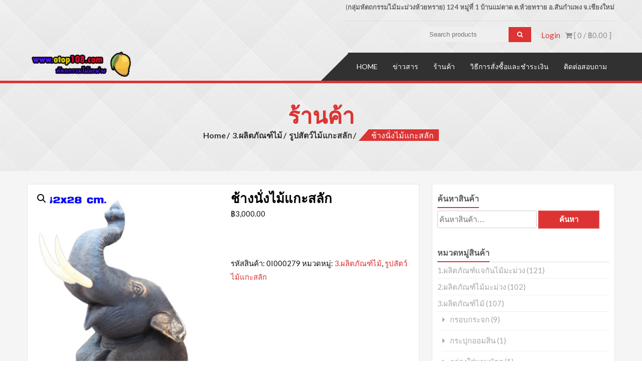

--- FILE ---
content_type: text/html; charset=UTF-8
request_url: https://otop108.com/product/%E0%B8%8A%E0%B9%89%E0%B8%B2%E0%B8%87%E0%B8%99%E0%B8%B1%E0%B9%88%E0%B8%87%E0%B9%84%E0%B8%A1%E0%B9%89%E0%B9%81%E0%B8%81%E0%B8%B0%E0%B8%AA%E0%B8%A5%E0%B8%B1%E0%B8%81/
body_size: 18481
content:
<!DOCTYPE html>
<html lang="th">
<head>
    <meta charset="UTF-8">
    <meta name="viewport" content="width=device-width, initial-scale=1">
    <link rel="profile" href="https://gmpg.org/xfn/11">
    <link rel="pingback" href="https://otop108.com/xmlrpc.php">
    <title>ช้างนั่งไม้แกะสลัก &#8211; Otop108</title>
<meta name='robots' content='max-image-preview:large' />
	<style>img:is([sizes="auto" i], [sizes^="auto," i]) { contain-intrinsic-size: 3000px 1500px }</style>
	<script>window._wca = window._wca || [];</script>
<link rel='dns-prefetch' href='//stats.wp.com' />
<link rel='dns-prefetch' href='//fonts.googleapis.com' />
<link rel='preconnect' href='//c0.wp.com' />
<link rel="alternate" type="application/rss+xml" title="Otop108 &raquo; ฟีด" href="https://otop108.com/feed/" />
<link rel="alternate" type="application/rss+xml" title="Otop108 &raquo; ฟีดความเห็น" href="https://otop108.com/comments/feed/" />
<link rel="alternate" type="application/rss+xml" title="Otop108 &raquo; ช้างนั่งไม้แกะสลัก ฟีดความเห็น" href="https://otop108.com/product/%e0%b8%8a%e0%b9%89%e0%b8%b2%e0%b8%87%e0%b8%99%e0%b8%b1%e0%b9%88%e0%b8%87%e0%b9%84%e0%b8%a1%e0%b9%89%e0%b9%81%e0%b8%81%e0%b8%b0%e0%b8%aa%e0%b8%a5%e0%b8%b1%e0%b8%81/feed/" />
<script type="text/javascript">
/* <![CDATA[ */
window._wpemojiSettings = {"baseUrl":"https:\/\/s.w.org\/images\/core\/emoji\/16.0.1\/72x72\/","ext":".png","svgUrl":"https:\/\/s.w.org\/images\/core\/emoji\/16.0.1\/svg\/","svgExt":".svg","source":{"concatemoji":"https:\/\/otop108.com\/wp-includes\/js\/wp-emoji-release.min.js?ver=6.8.3"}};
/*! This file is auto-generated */
!function(s,n){var o,i,e;function c(e){try{var t={supportTests:e,timestamp:(new Date).valueOf()};sessionStorage.setItem(o,JSON.stringify(t))}catch(e){}}function p(e,t,n){e.clearRect(0,0,e.canvas.width,e.canvas.height),e.fillText(t,0,0);var t=new Uint32Array(e.getImageData(0,0,e.canvas.width,e.canvas.height).data),a=(e.clearRect(0,0,e.canvas.width,e.canvas.height),e.fillText(n,0,0),new Uint32Array(e.getImageData(0,0,e.canvas.width,e.canvas.height).data));return t.every(function(e,t){return e===a[t]})}function u(e,t){e.clearRect(0,0,e.canvas.width,e.canvas.height),e.fillText(t,0,0);for(var n=e.getImageData(16,16,1,1),a=0;a<n.data.length;a++)if(0!==n.data[a])return!1;return!0}function f(e,t,n,a){switch(t){case"flag":return n(e,"\ud83c\udff3\ufe0f\u200d\u26a7\ufe0f","\ud83c\udff3\ufe0f\u200b\u26a7\ufe0f")?!1:!n(e,"\ud83c\udde8\ud83c\uddf6","\ud83c\udde8\u200b\ud83c\uddf6")&&!n(e,"\ud83c\udff4\udb40\udc67\udb40\udc62\udb40\udc65\udb40\udc6e\udb40\udc67\udb40\udc7f","\ud83c\udff4\u200b\udb40\udc67\u200b\udb40\udc62\u200b\udb40\udc65\u200b\udb40\udc6e\u200b\udb40\udc67\u200b\udb40\udc7f");case"emoji":return!a(e,"\ud83e\udedf")}return!1}function g(e,t,n,a){var r="undefined"!=typeof WorkerGlobalScope&&self instanceof WorkerGlobalScope?new OffscreenCanvas(300,150):s.createElement("canvas"),o=r.getContext("2d",{willReadFrequently:!0}),i=(o.textBaseline="top",o.font="600 32px Arial",{});return e.forEach(function(e){i[e]=t(o,e,n,a)}),i}function t(e){var t=s.createElement("script");t.src=e,t.defer=!0,s.head.appendChild(t)}"undefined"!=typeof Promise&&(o="wpEmojiSettingsSupports",i=["flag","emoji"],n.supports={everything:!0,everythingExceptFlag:!0},e=new Promise(function(e){s.addEventListener("DOMContentLoaded",e,{once:!0})}),new Promise(function(t){var n=function(){try{var e=JSON.parse(sessionStorage.getItem(o));if("object"==typeof e&&"number"==typeof e.timestamp&&(new Date).valueOf()<e.timestamp+604800&&"object"==typeof e.supportTests)return e.supportTests}catch(e){}return null}();if(!n){if("undefined"!=typeof Worker&&"undefined"!=typeof OffscreenCanvas&&"undefined"!=typeof URL&&URL.createObjectURL&&"undefined"!=typeof Blob)try{var e="postMessage("+g.toString()+"("+[JSON.stringify(i),f.toString(),p.toString(),u.toString()].join(",")+"));",a=new Blob([e],{type:"text/javascript"}),r=new Worker(URL.createObjectURL(a),{name:"wpTestEmojiSupports"});return void(r.onmessage=function(e){c(n=e.data),r.terminate(),t(n)})}catch(e){}c(n=g(i,f,p,u))}t(n)}).then(function(e){for(var t in e)n.supports[t]=e[t],n.supports.everything=n.supports.everything&&n.supports[t],"flag"!==t&&(n.supports.everythingExceptFlag=n.supports.everythingExceptFlag&&n.supports[t]);n.supports.everythingExceptFlag=n.supports.everythingExceptFlag&&!n.supports.flag,n.DOMReady=!1,n.readyCallback=function(){n.DOMReady=!0}}).then(function(){return e}).then(function(){var e;n.supports.everything||(n.readyCallback(),(e=n.source||{}).concatemoji?t(e.concatemoji):e.wpemoji&&e.twemoji&&(t(e.twemoji),t(e.wpemoji)))}))}((window,document),window._wpemojiSettings);
/* ]]> */
</script>
<style id='wp-emoji-styles-inline-css' type='text/css'>

	img.wp-smiley, img.emoji {
		display: inline !important;
		border: none !important;
		box-shadow: none !important;
		height: 1em !important;
		width: 1em !important;
		margin: 0 0.07em !important;
		vertical-align: -0.1em !important;
		background: none !important;
		padding: 0 !important;
	}
</style>
<link rel='stylesheet' id='wp-block-library-css' href='https://c0.wp.com/c/6.8.3/wp-includes/css/dist/block-library/style.min.css' type='text/css' media='all' />
<style id='wp-block-library-theme-inline-css' type='text/css'>
.wp-block-audio :where(figcaption){color:#555;font-size:13px;text-align:center}.is-dark-theme .wp-block-audio :where(figcaption){color:#ffffffa6}.wp-block-audio{margin:0 0 1em}.wp-block-code{border:1px solid #ccc;border-radius:4px;font-family:Menlo,Consolas,monaco,monospace;padding:.8em 1em}.wp-block-embed :where(figcaption){color:#555;font-size:13px;text-align:center}.is-dark-theme .wp-block-embed :where(figcaption){color:#ffffffa6}.wp-block-embed{margin:0 0 1em}.blocks-gallery-caption{color:#555;font-size:13px;text-align:center}.is-dark-theme .blocks-gallery-caption{color:#ffffffa6}:root :where(.wp-block-image figcaption){color:#555;font-size:13px;text-align:center}.is-dark-theme :root :where(.wp-block-image figcaption){color:#ffffffa6}.wp-block-image{margin:0 0 1em}.wp-block-pullquote{border-bottom:4px solid;border-top:4px solid;color:currentColor;margin-bottom:1.75em}.wp-block-pullquote cite,.wp-block-pullquote footer,.wp-block-pullquote__citation{color:currentColor;font-size:.8125em;font-style:normal;text-transform:uppercase}.wp-block-quote{border-left:.25em solid;margin:0 0 1.75em;padding-left:1em}.wp-block-quote cite,.wp-block-quote footer{color:currentColor;font-size:.8125em;font-style:normal;position:relative}.wp-block-quote:where(.has-text-align-right){border-left:none;border-right:.25em solid;padding-left:0;padding-right:1em}.wp-block-quote:where(.has-text-align-center){border:none;padding-left:0}.wp-block-quote.is-large,.wp-block-quote.is-style-large,.wp-block-quote:where(.is-style-plain){border:none}.wp-block-search .wp-block-search__label{font-weight:700}.wp-block-search__button{border:1px solid #ccc;padding:.375em .625em}:where(.wp-block-group.has-background){padding:1.25em 2.375em}.wp-block-separator.has-css-opacity{opacity:.4}.wp-block-separator{border:none;border-bottom:2px solid;margin-left:auto;margin-right:auto}.wp-block-separator.has-alpha-channel-opacity{opacity:1}.wp-block-separator:not(.is-style-wide):not(.is-style-dots){width:100px}.wp-block-separator.has-background:not(.is-style-dots){border-bottom:none;height:1px}.wp-block-separator.has-background:not(.is-style-wide):not(.is-style-dots){height:2px}.wp-block-table{margin:0 0 1em}.wp-block-table td,.wp-block-table th{word-break:normal}.wp-block-table :where(figcaption){color:#555;font-size:13px;text-align:center}.is-dark-theme .wp-block-table :where(figcaption){color:#ffffffa6}.wp-block-video :where(figcaption){color:#555;font-size:13px;text-align:center}.is-dark-theme .wp-block-video :where(figcaption){color:#ffffffa6}.wp-block-video{margin:0 0 1em}:root :where(.wp-block-template-part.has-background){margin-bottom:0;margin-top:0;padding:1.25em 2.375em}
</style>
<style id='classic-theme-styles-inline-css' type='text/css'>
/*! This file is auto-generated */
.wp-block-button__link{color:#fff;background-color:#32373c;border-radius:9999px;box-shadow:none;text-decoration:none;padding:calc(.667em + 2px) calc(1.333em + 2px);font-size:1.125em}.wp-block-file__button{background:#32373c;color:#fff;text-decoration:none}
</style>
<link rel='stylesheet' id='mediaelement-css' href='https://c0.wp.com/c/6.8.3/wp-includes/js/mediaelement/mediaelementplayer-legacy.min.css' type='text/css' media='all' />
<link rel='stylesheet' id='wp-mediaelement-css' href='https://c0.wp.com/c/6.8.3/wp-includes/js/mediaelement/wp-mediaelement.min.css' type='text/css' media='all' />
<style id='jetpack-sharing-buttons-style-inline-css' type='text/css'>
.jetpack-sharing-buttons__services-list{display:flex;flex-direction:row;flex-wrap:wrap;gap:0;list-style-type:none;margin:5px;padding:0}.jetpack-sharing-buttons__services-list.has-small-icon-size{font-size:12px}.jetpack-sharing-buttons__services-list.has-normal-icon-size{font-size:16px}.jetpack-sharing-buttons__services-list.has-large-icon-size{font-size:24px}.jetpack-sharing-buttons__services-list.has-huge-icon-size{font-size:36px}@media print{.jetpack-sharing-buttons__services-list{display:none!important}}.editor-styles-wrapper .wp-block-jetpack-sharing-buttons{gap:0;padding-inline-start:0}ul.jetpack-sharing-buttons__services-list.has-background{padding:1.25em 2.375em}
</style>
<style id='global-styles-inline-css' type='text/css'>
:root{--wp--preset--aspect-ratio--square: 1;--wp--preset--aspect-ratio--4-3: 4/3;--wp--preset--aspect-ratio--3-4: 3/4;--wp--preset--aspect-ratio--3-2: 3/2;--wp--preset--aspect-ratio--2-3: 2/3;--wp--preset--aspect-ratio--16-9: 16/9;--wp--preset--aspect-ratio--9-16: 9/16;--wp--preset--color--black: #000000;--wp--preset--color--cyan-bluish-gray: #abb8c3;--wp--preset--color--white: #ffffff;--wp--preset--color--pale-pink: #f78da7;--wp--preset--color--vivid-red: #cf2e2e;--wp--preset--color--luminous-vivid-orange: #ff6900;--wp--preset--color--luminous-vivid-amber: #fcb900;--wp--preset--color--light-green-cyan: #7bdcb5;--wp--preset--color--vivid-green-cyan: #00d084;--wp--preset--color--pale-cyan-blue: #8ed1fc;--wp--preset--color--vivid-cyan-blue: #0693e3;--wp--preset--color--vivid-purple: #9b51e0;--wp--preset--gradient--vivid-cyan-blue-to-vivid-purple: linear-gradient(135deg,rgba(6,147,227,1) 0%,rgb(155,81,224) 100%);--wp--preset--gradient--light-green-cyan-to-vivid-green-cyan: linear-gradient(135deg,rgb(122,220,180) 0%,rgb(0,208,130) 100%);--wp--preset--gradient--luminous-vivid-amber-to-luminous-vivid-orange: linear-gradient(135deg,rgba(252,185,0,1) 0%,rgba(255,105,0,1) 100%);--wp--preset--gradient--luminous-vivid-orange-to-vivid-red: linear-gradient(135deg,rgba(255,105,0,1) 0%,rgb(207,46,46) 100%);--wp--preset--gradient--very-light-gray-to-cyan-bluish-gray: linear-gradient(135deg,rgb(238,238,238) 0%,rgb(169,184,195) 100%);--wp--preset--gradient--cool-to-warm-spectrum: linear-gradient(135deg,rgb(74,234,220) 0%,rgb(151,120,209) 20%,rgb(207,42,186) 40%,rgb(238,44,130) 60%,rgb(251,105,98) 80%,rgb(254,248,76) 100%);--wp--preset--gradient--blush-light-purple: linear-gradient(135deg,rgb(255,206,236) 0%,rgb(152,150,240) 100%);--wp--preset--gradient--blush-bordeaux: linear-gradient(135deg,rgb(254,205,165) 0%,rgb(254,45,45) 50%,rgb(107,0,62) 100%);--wp--preset--gradient--luminous-dusk: linear-gradient(135deg,rgb(255,203,112) 0%,rgb(199,81,192) 50%,rgb(65,88,208) 100%);--wp--preset--gradient--pale-ocean: linear-gradient(135deg,rgb(255,245,203) 0%,rgb(182,227,212) 50%,rgb(51,167,181) 100%);--wp--preset--gradient--electric-grass: linear-gradient(135deg,rgb(202,248,128) 0%,rgb(113,206,126) 100%);--wp--preset--gradient--midnight: linear-gradient(135deg,rgb(2,3,129) 0%,rgb(40,116,252) 100%);--wp--preset--font-size--small: 13px;--wp--preset--font-size--medium: 20px;--wp--preset--font-size--large: 36px;--wp--preset--font-size--x-large: 42px;--wp--preset--spacing--20: 0.44rem;--wp--preset--spacing--30: 0.67rem;--wp--preset--spacing--40: 1rem;--wp--preset--spacing--50: 1.5rem;--wp--preset--spacing--60: 2.25rem;--wp--preset--spacing--70: 3.38rem;--wp--preset--spacing--80: 5.06rem;--wp--preset--shadow--natural: 6px 6px 9px rgba(0, 0, 0, 0.2);--wp--preset--shadow--deep: 12px 12px 50px rgba(0, 0, 0, 0.4);--wp--preset--shadow--sharp: 6px 6px 0px rgba(0, 0, 0, 0.2);--wp--preset--shadow--outlined: 6px 6px 0px -3px rgba(255, 255, 255, 1), 6px 6px rgba(0, 0, 0, 1);--wp--preset--shadow--crisp: 6px 6px 0px rgba(0, 0, 0, 1);}:where(.is-layout-flex){gap: 0.5em;}:where(.is-layout-grid){gap: 0.5em;}body .is-layout-flex{display: flex;}.is-layout-flex{flex-wrap: wrap;align-items: center;}.is-layout-flex > :is(*, div){margin: 0;}body .is-layout-grid{display: grid;}.is-layout-grid > :is(*, div){margin: 0;}:where(.wp-block-columns.is-layout-flex){gap: 2em;}:where(.wp-block-columns.is-layout-grid){gap: 2em;}:where(.wp-block-post-template.is-layout-flex){gap: 1.25em;}:where(.wp-block-post-template.is-layout-grid){gap: 1.25em;}.has-black-color{color: var(--wp--preset--color--black) !important;}.has-cyan-bluish-gray-color{color: var(--wp--preset--color--cyan-bluish-gray) !important;}.has-white-color{color: var(--wp--preset--color--white) !important;}.has-pale-pink-color{color: var(--wp--preset--color--pale-pink) !important;}.has-vivid-red-color{color: var(--wp--preset--color--vivid-red) !important;}.has-luminous-vivid-orange-color{color: var(--wp--preset--color--luminous-vivid-orange) !important;}.has-luminous-vivid-amber-color{color: var(--wp--preset--color--luminous-vivid-amber) !important;}.has-light-green-cyan-color{color: var(--wp--preset--color--light-green-cyan) !important;}.has-vivid-green-cyan-color{color: var(--wp--preset--color--vivid-green-cyan) !important;}.has-pale-cyan-blue-color{color: var(--wp--preset--color--pale-cyan-blue) !important;}.has-vivid-cyan-blue-color{color: var(--wp--preset--color--vivid-cyan-blue) !important;}.has-vivid-purple-color{color: var(--wp--preset--color--vivid-purple) !important;}.has-black-background-color{background-color: var(--wp--preset--color--black) !important;}.has-cyan-bluish-gray-background-color{background-color: var(--wp--preset--color--cyan-bluish-gray) !important;}.has-white-background-color{background-color: var(--wp--preset--color--white) !important;}.has-pale-pink-background-color{background-color: var(--wp--preset--color--pale-pink) !important;}.has-vivid-red-background-color{background-color: var(--wp--preset--color--vivid-red) !important;}.has-luminous-vivid-orange-background-color{background-color: var(--wp--preset--color--luminous-vivid-orange) !important;}.has-luminous-vivid-amber-background-color{background-color: var(--wp--preset--color--luminous-vivid-amber) !important;}.has-light-green-cyan-background-color{background-color: var(--wp--preset--color--light-green-cyan) !important;}.has-vivid-green-cyan-background-color{background-color: var(--wp--preset--color--vivid-green-cyan) !important;}.has-pale-cyan-blue-background-color{background-color: var(--wp--preset--color--pale-cyan-blue) !important;}.has-vivid-cyan-blue-background-color{background-color: var(--wp--preset--color--vivid-cyan-blue) !important;}.has-vivid-purple-background-color{background-color: var(--wp--preset--color--vivid-purple) !important;}.has-black-border-color{border-color: var(--wp--preset--color--black) !important;}.has-cyan-bluish-gray-border-color{border-color: var(--wp--preset--color--cyan-bluish-gray) !important;}.has-white-border-color{border-color: var(--wp--preset--color--white) !important;}.has-pale-pink-border-color{border-color: var(--wp--preset--color--pale-pink) !important;}.has-vivid-red-border-color{border-color: var(--wp--preset--color--vivid-red) !important;}.has-luminous-vivid-orange-border-color{border-color: var(--wp--preset--color--luminous-vivid-orange) !important;}.has-luminous-vivid-amber-border-color{border-color: var(--wp--preset--color--luminous-vivid-amber) !important;}.has-light-green-cyan-border-color{border-color: var(--wp--preset--color--light-green-cyan) !important;}.has-vivid-green-cyan-border-color{border-color: var(--wp--preset--color--vivid-green-cyan) !important;}.has-pale-cyan-blue-border-color{border-color: var(--wp--preset--color--pale-cyan-blue) !important;}.has-vivid-cyan-blue-border-color{border-color: var(--wp--preset--color--vivid-cyan-blue) !important;}.has-vivid-purple-border-color{border-color: var(--wp--preset--color--vivid-purple) !important;}.has-vivid-cyan-blue-to-vivid-purple-gradient-background{background: var(--wp--preset--gradient--vivid-cyan-blue-to-vivid-purple) !important;}.has-light-green-cyan-to-vivid-green-cyan-gradient-background{background: var(--wp--preset--gradient--light-green-cyan-to-vivid-green-cyan) !important;}.has-luminous-vivid-amber-to-luminous-vivid-orange-gradient-background{background: var(--wp--preset--gradient--luminous-vivid-amber-to-luminous-vivid-orange) !important;}.has-luminous-vivid-orange-to-vivid-red-gradient-background{background: var(--wp--preset--gradient--luminous-vivid-orange-to-vivid-red) !important;}.has-very-light-gray-to-cyan-bluish-gray-gradient-background{background: var(--wp--preset--gradient--very-light-gray-to-cyan-bluish-gray) !important;}.has-cool-to-warm-spectrum-gradient-background{background: var(--wp--preset--gradient--cool-to-warm-spectrum) !important;}.has-blush-light-purple-gradient-background{background: var(--wp--preset--gradient--blush-light-purple) !important;}.has-blush-bordeaux-gradient-background{background: var(--wp--preset--gradient--blush-bordeaux) !important;}.has-luminous-dusk-gradient-background{background: var(--wp--preset--gradient--luminous-dusk) !important;}.has-pale-ocean-gradient-background{background: var(--wp--preset--gradient--pale-ocean) !important;}.has-electric-grass-gradient-background{background: var(--wp--preset--gradient--electric-grass) !important;}.has-midnight-gradient-background{background: var(--wp--preset--gradient--midnight) !important;}.has-small-font-size{font-size: var(--wp--preset--font-size--small) !important;}.has-medium-font-size{font-size: var(--wp--preset--font-size--medium) !important;}.has-large-font-size{font-size: var(--wp--preset--font-size--large) !important;}.has-x-large-font-size{font-size: var(--wp--preset--font-size--x-large) !important;}
:where(.wp-block-post-template.is-layout-flex){gap: 1.25em;}:where(.wp-block-post-template.is-layout-grid){gap: 1.25em;}
:where(.wp-block-columns.is-layout-flex){gap: 2em;}:where(.wp-block-columns.is-layout-grid){gap: 2em;}
:root :where(.wp-block-pullquote){font-size: 1.5em;line-height: 1.6;}
</style>
<link rel='stylesheet' id='photoswipe-css' href='https://c0.wp.com/p/woocommerce/10.1.3/assets/css/photoswipe/photoswipe.min.css' type='text/css' media='all' />
<link rel='stylesheet' id='photoswipe-default-skin-css' href='https://c0.wp.com/p/woocommerce/10.1.3/assets/css/photoswipe/default-skin/default-skin.min.css' type='text/css' media='all' />
<link rel='stylesheet' id='woocommerce-layout-css' href='https://c0.wp.com/p/woocommerce/10.1.3/assets/css/woocommerce-layout.css' type='text/css' media='all' />
<style id='woocommerce-layout-inline-css' type='text/css'>

	.infinite-scroll .woocommerce-pagination {
		display: none;
	}
</style>
<link rel='stylesheet' id='woocommerce-smallscreen-css' href='https://c0.wp.com/p/woocommerce/10.1.3/assets/css/woocommerce-smallscreen.css' type='text/css' media='only screen and (max-width: 768px)' />
<link rel='stylesheet' id='woocommerce-general-css' href='https://c0.wp.com/p/woocommerce/10.1.3/assets/css/woocommerce.css' type='text/css' media='all' />
<style id='woocommerce-inline-inline-css' type='text/css'>
.woocommerce form .form-row .required { visibility: visible; }
</style>
<link rel='stylesheet' id='math-captcha-frontend-css' href='https://otop108.com/wp-content/plugins/wp-math-captcha/css/frontend.css?ver=6.8.3' type='text/css' media='all' />
<link rel='stylesheet' id='ywctm-frontend-css' href='https://otop108.com/wp-content/plugins/yith-woocommerce-catalog-mode/assets/css/frontend.min.css?ver=2.49.0' type='text/css' media='all' />
<style id='ywctm-frontend-inline-css' type='text/css'>
form.cart button.single_add_to_cart_button, .ppc-button-wrapper, .wc-ppcp-paylater-msg__container, form.cart .quantity, .widget.woocommerce.widget_shopping_cart{display: none !important}
</style>
<link rel='stylesheet' id='brands-styles-css' href='https://c0.wp.com/p/woocommerce/10.1.3/assets/css/brands.css' type='text/css' media='all' />
<link rel='stylesheet' id='accesspress-store-google-fonts-css' href='//fonts.googleapis.com/css?family=Open+Sans%3A400%2C600%2C700%2C300%7COswald%3A400%2C700%2C300%7CDosis%3A400%2C300%2C500%2C600%2C700%7CLato%3A300%2C400%2C700%2C900&#038;ver=6.8.3' type='text/css' media='all' />
<link rel='stylesheet' id='font-awesome-css' href='https://otop108.com/wp-content/themes/accesspress-store/css/font-awesome.min.css?ver=6.8.3' type='text/css' media='all' />
<style id='font-awesome-inline-css' type='text/css'>
[data-font="FontAwesome"]:before {font-family: 'FontAwesome' !important;content: attr(data-icon) !important;speak: none !important;font-weight: normal !important;font-variant: normal !important;text-transform: none !important;line-height: 1 !important;font-style: normal !important;-webkit-font-smoothing: antialiased !important;-moz-osx-font-smoothing: grayscale !important;}
</style>
<link rel='stylesheet' id='animate-css' href='https://otop108.com/wp-content/themes/accesspress-store/css/animate.css?ver=6.8.3' type='text/css' media='all' />
<link rel='stylesheet' id='slick-css' href='https://otop108.com/wp-content/themes/accesspress-store/css/slick.css?ver=6.8.3' type='text/css' media='all' />
<link rel='stylesheet' id='ticker-css' href='https://otop108.com/wp-content/themes/accesspress-store/css/ticker-style.css?ver=6.8.3' type='text/css' media='all' />
<link rel='stylesheet' id='accesspress-store-style-css' href='https://otop108.com/wp-content/themes/accesspress-store/style.css?ver=6.8.3' type='text/css' media='all' />
<style id='accesspress-store-style-inline-css' type='text/css'>

            .ticker-title,
            .headertwo .headertwo-wrap .search-form button.searchsubmit:hover,
            .main-navigation ul ul li a,
            .caption-read-more1::before,
            .widget.widget_accesspress_storemo .btn.promo-link-btn,
            span.onsale,
            #ap-cta-video .cta-video .cta-wrap-right .bttn.cta-video-btn,
            .item-wishlist:hover,
            .style_two .caption .promo-link-btn,
            #content .page_header_wrap #accesspress-breadcrumb span,
            .woocommerce .entry-header .woocommerce-breadcrumb span,
            .woocommerce ul.products li.product .price-cart .gridlist-buttonwrap a.button:hover,
            .woocommerce ul.products li.product .price-cart .add_to_cart_button,
            .woocommerce ul.products li.product .price-cart .added_to_cart,
            .woocommerce ul.products.grid li.product .onsale,
            .woocommerce span.onsale,
            .woocommerce .widget_price_filter .ui-slider .ui-slider-range,
            .woocommerce.widget_price_filter .price_slider_wrapper .price_slider_amount button,
            .woocommerce a.remove:hover,
            .gridlist-toggle a#grid.active,
            .gridlist-toggle a#grid:hover,
            .content-area article .entry-content a.read-more,
            button, input[type="button"], input[type="reset"], input[type="submit"],
            .content-area nav .nav-links a,
            #respond input#submit,
            .woocommerce .wishlist_table td.product-add-to-cart a,
            nav.woocommerce-MyAccount-navigation ul li,
            .woocommerce.single.single-product .entry-summary form button.button,
            .woocommerce a.button,
            .woocommerce #respond input#submit,
            .content-area .description_tab.active:before,
            .content-area .reviews_tab.active:before,
            form.woocommerce-ordering:after,
            .content-area .additional_information_tab.active::before,
            .woocommerce.single.single-product .entry-summary .show a,
            .search-form button.searchsubmit,
            .style_one .promo-link-btn,
            .edit-link a{
              background: #dd3333;
            }
                .main-navigation ul ul li:hover > a,
                .woocommerce #respond input#submit.alt:hover,
                .woocommerce a.button.alt:hover,
                .woocommerce button.button.alt:hover,
                .woocommerce input.button.alt:hover{
                    background: #6c1919;
                }
                .woocommerce .cart .button,
                .woocommerce .cart input.button,
                .woocommerce #respond input#submit.alt,
                .woocommerce a.button.alt,
                .woocommerce button.button.alt,
                .woocommerce input.button.alt{
                    background: #e45c5c;
                }
                .page-template .add_to_cart_button,
                .page-template .product_type_simple,
                .page-template .product_type_external,
                .page-template .added_to_cart,
                .woocommerce ul.products li.product a.item-wishlist{
                    background: rgba(221, 51, 51, 0.51);
                }
                .header-callto a i,
                .widget a:hover,
                .widget a:hover:before,
                .headertwo .headertwo-wrap a:hover,
                #site-navigation li a:hover,
                .headertwo .home_navigation .inner_home #menu #site-navigation .store-menu > ul > li:hover > a,
                .headertwo .home_navigation .inner_home #menu #site-navigation .menu > li.current-menu-item > a,
                .headertwo .home_navigation .inner_home #menu #site-navigation .menu > li.current_page_item > a,
                .price del span,
                #ap-cta-video .widget_accesspress_cta_simple .cta-banner .banner-btn a,
                #ap-cta-video .widget_accesspress_cta_simple .cta-banner .banner-btn a i,
                .style_two .caption .promo-link-btn:hover,
                .style_two .caption .promo-desc,
                #top-footer .cta-banner .banner-btn a,
                .top-footer-block .widget_pages a:hover,
                #ak-top:before,
                #content .page_header_wrap header>h1.entry-title,
                .woocommerce .entry-header h1.entry-title,
                .woocommerce ul.products li.product .price-cart .gridlist-buttonwrap a.button:hover,
                .woocommerce ul.products li.product .price-cart .added_to_cart:hover,
                .woocommerce #respond input#submit:hover,
                .woocommerce a.button:hover,
                .woocommerce button.button:hover,
                .woocommerce input.button:hover,
                .woocommerce ul.products li.product .price-cart .gridlist-buttonwrap a.button:hover:before,
                .woocommerce nav.woocommerce-pagination ul li a,
                .woocommerce nav.woocommerce-pagination ul li span,
                #secondary.sidebar ul li:hover>a,
                #secondary.sidebar ul li:hover,
                .woocommerce.widget_price_filter .price_slider_wrapper .price_label,
                .woocommerce .widget_price_filter .price_slider_amount button:hover,
                #secondary.sidebar ul li a span:hover,
                #secondary.sidebar ul li del span.amount,
                .woocommerce a.remove,
                .woocommerce-shipping-calculator a,
                .shop_table a,
                .blog_desc .entry-header p.meta-info a,
                .content-area article .entry-content a.read-more:hover,
                button:hover, input[type="button"]:hover,
                input[type="reset"]:hover,
                input[type="submit"]:hover,
                .content-area article .entry-content span.cat-name,
                .content-area article .entry-content p.meta-info a,
                #respond input#submit:hover,
                .woocommerce .woocommerce-info::before,
                .woocommerce-info a,
                nav.woocommerce-MyAccount-navigation ul li:hover a,
                nav.woocommerce-MyAccount-navigation ul li.is-active a,
                .style_one .promo-desc-title,
                .search-results article .entry-footer .comments-link a:hover,
                .search-results article .entry-footer .cat-links a:hover,
                .search-results article .entry-footer .comments-link a:hover:before,
                .woocommerce ul.products li.product .price-cart .add_to_cart_button:hover,
                .woocommerce.single.single-product .entry-summary form button.button:hover,
                .woocommerce.single.single-product .entry-summary form button.button:hover:before,
                .woocommerce .star-rating span::before, .woocommerce .star-rating::before,
                .woocommerce.single.single-product .woocommerce-tabs ul.tabs li.active a,
                .woocommerce.single.single-product .entry-summary .add_to_wishlist:hover,
                .style_one .promo-link-btn:hover,
                .blog_desc .entry-header span.cat-name,
                .site-info a,
                a{
                   color: #dd3333;
                }
                .aptf-tweet-content .aptf-tweet-name,
                .aptf-tweet-content a{
                    color: #dd3333 !important;
                }
                .widget.widget_accesspress_storemo .btn.promo-link-btn,
                .apwidget_title .prod-title::after,
                .apwidget_title .prod-title::after,
                #ap-cta-video .widget_accesspress_cta_simple .cta-banner .banner-btn:after,
                .style_two .caption .promo-link-btn,
                .style_two .caption .promo-link-btn:hover,
                .woocommerce .content-area .products,
                .woocommerce ul.products li.product .price-cart .gridlist-buttonwrap a.button:hover,
                .woocommerce ul.products li.product .price-cart .added_to_cart:hover,
                .woocommerce ul.products li.product .price-cart .add_to_cart_button,
                .woocommerce ul.products li.product .price-cart .added_to_cart,
                .woocommerce .widget_price_filter .price_slider_amount button:hover,
                .woocommerce.widget_price_filter .price_slider_wrapper .price_slider_amount button,
                .woocommerce #respond input#submit,
                .woocommerce a.button,
                .woocommerce button.button,
                .woocommerce input.button,
                .content-area article .entry-content a.read-more:hover,
                #respond .comment-form-author input,
                #respond .comment-form-email input,
                #respond input,
                #respond textarea,
                #respond input#submit,
                #respond input#submit:hover,
                .woocommerce .woocommerce-info,
                .apwidget_title .checkout .woocommerce-billing-fields h3,
                .apwidget_title .checkout .woocommerce-shipping-fields h3,
                .apwidget_title .checkout.woocommerce-checkout > h3#order_review_heading::before,
                .woocommerce.single.single-product .woocommerce-tabs ul.tabs li.active,
                .content-area .description_tab.active:after,
                .content-area .reviews_tab.active:after,
                .search-form button.searchsubmit,
                .style_one .promo-link-btn,
                .style_one .promo-link-btn:hover,
                .inner_home,
                .woocommerce.single.single-product .entry-summary .show a:hover,
                .woocommerce.single.single-product .entry-summary .show a,
                nav.woocommerce-MyAccount-navigation{
                   border-color: #dd3333; 
                }
                .search-results header.entry-header h2{
                    border-color: #e45c5c;
                }
                .ticker-title:after,
                .main-navigation ul ul li.menu-item-has-children:hover::after{
                    border-left-color: #dd3333; 
                }
                span.onsale:after,
                .woocommerce ul.products li.product .onsale:after,
                .woocommerce span.onsale:after,
                #content .page_header_wrap #accesspress-breadcrumb span:after,
                .woocommerce .entry-header .woocommerce-breadcrumb span:after{
                    border-right-color: #dd3333;
                }
                .main-navigation ul.menu > li > ul::after,
                .apwidget_title .top-footer-block .widget-title,
                .apwidget_title #secondary.sidebar .widget-title,
                .apwidget_title .comments-title,
                .apwidget_title .comments-area .comment-respond h3.comment-reply-title,
                .apwidget_title.woocommerce-cart .cross-sells h2,
                .content-area .description_tab.active::after,
                .content-area .reviews_tab.active::after,
                .content-area .additional_information_tab.active::after,
                .apwidget_title.woocommerce-cart .cart_totals h2{
                    border-bottom-color: #dd3333 !important;
                }
                .headertwo .home_navigation .inner_home #menu .main-navigation ul.menu > li:hover::after,
                .main-navigation ul.menu > li:hover::after{
                    border-top-color: #dd3333;                
                }
                @media (max-width: 688px){
                    #menu{
                        border-color: #dd3333 !important;
                    }
                }
</style>
<link rel='stylesheet' id='accesspress-store-keyboard-css' href='https://otop108.com/wp-content/themes/accesspress-store/css/keyboard.css?ver=6.8.3' type='text/css' media='all' />
<link rel='stylesheet' id='accesspress-store-minify-style-css' href='https://otop108.com/wp-content/themes/accesspress-store/css/responsive.css?ver=6.8.3' type='text/css' media='all' />
<script type="text/javascript" src="https://c0.wp.com/c/6.8.3/wp-includes/js/jquery/jquery.min.js" id="jquery-core-js"></script>
<script type="text/javascript" src="https://c0.wp.com/c/6.8.3/wp-includes/js/jquery/jquery-migrate.min.js" id="jquery-migrate-js"></script>
<script type="text/javascript" src="https://c0.wp.com/p/woocommerce/10.1.3/assets/js/jquery-blockui/jquery.blockUI.min.js" id="jquery-blockui-js" defer="defer" data-wp-strategy="defer"></script>
<script type="text/javascript" id="wc-add-to-cart-js-extra">
/* <![CDATA[ */
var wc_add_to_cart_params = {"ajax_url":"\/wp-admin\/admin-ajax.php","wc_ajax_url":"\/?wc-ajax=%%endpoint%%","i18n_view_cart":"\u0e14\u0e39\u0e15\u0e30\u0e01\u0e23\u0e49\u0e32\u0e2a\u0e34\u0e19\u0e04\u0e49\u0e32","cart_url":"https:\/\/otop108.com\/cart\/","is_cart":"","cart_redirect_after_add":"no"};
/* ]]> */
</script>
<script type="text/javascript" src="https://c0.wp.com/p/woocommerce/10.1.3/assets/js/frontend/add-to-cart.min.js" id="wc-add-to-cart-js" defer="defer" data-wp-strategy="defer"></script>
<script type="text/javascript" src="https://c0.wp.com/p/woocommerce/10.1.3/assets/js/zoom/jquery.zoom.min.js" id="zoom-js" defer="defer" data-wp-strategy="defer"></script>
<script type="text/javascript" src="https://c0.wp.com/p/woocommerce/10.1.3/assets/js/flexslider/jquery.flexslider.min.js" id="flexslider-js" defer="defer" data-wp-strategy="defer"></script>
<script type="text/javascript" src="https://c0.wp.com/p/woocommerce/10.1.3/assets/js/photoswipe/photoswipe.min.js" id="photoswipe-js" defer="defer" data-wp-strategy="defer"></script>
<script type="text/javascript" src="https://c0.wp.com/p/woocommerce/10.1.3/assets/js/photoswipe/photoswipe-ui-default.min.js" id="photoswipe-ui-default-js" defer="defer" data-wp-strategy="defer"></script>
<script type="text/javascript" id="wc-single-product-js-extra">
/* <![CDATA[ */
var wc_single_product_params = {"i18n_required_rating_text":"\u0e01\u0e23\u0e38\u0e13\u0e32\u0e40\u0e25\u0e37\u0e2d\u0e01\u0e23\u0e30\u0e14\u0e31\u0e1a","i18n_rating_options":["1 of 5 stars","2 of 5 stars","3 of 5 stars","4 of 5 stars","5 of 5 stars"],"i18n_product_gallery_trigger_text":"View full-screen image gallery","review_rating_required":"yes","flexslider":{"rtl":false,"animation":"slide","smoothHeight":true,"directionNav":false,"controlNav":"thumbnails","slideshow":false,"animationSpeed":500,"animationLoop":false,"allowOneSlide":false},"zoom_enabled":"1","zoom_options":[],"photoswipe_enabled":"1","photoswipe_options":{"shareEl":false,"closeOnScroll":false,"history":false,"hideAnimationDuration":0,"showAnimationDuration":0},"flexslider_enabled":"1"};
/* ]]> */
</script>
<script type="text/javascript" src="https://c0.wp.com/p/woocommerce/10.1.3/assets/js/frontend/single-product.min.js" id="wc-single-product-js" defer="defer" data-wp-strategy="defer"></script>
<script type="text/javascript" src="https://c0.wp.com/p/woocommerce/10.1.3/assets/js/js-cookie/js.cookie.min.js" id="js-cookie-js" defer="defer" data-wp-strategy="defer"></script>
<script type="text/javascript" id="woocommerce-js-extra">
/* <![CDATA[ */
var woocommerce_params = {"ajax_url":"\/wp-admin\/admin-ajax.php","wc_ajax_url":"\/?wc-ajax=%%endpoint%%","i18n_password_show":"Show password","i18n_password_hide":"Hide password"};
/* ]]> */
</script>
<script type="text/javascript" src="https://c0.wp.com/p/woocommerce/10.1.3/assets/js/frontend/woocommerce.min.js" id="woocommerce-js" defer="defer" data-wp-strategy="defer"></script>
<script type="text/javascript" src="https://stats.wp.com/s-202604.js" id="woocommerce-analytics-js" defer="defer" data-wp-strategy="defer"></script>
<link rel="https://api.w.org/" href="https://otop108.com/wp-json/" /><link rel="alternate" title="JSON" type="application/json" href="https://otop108.com/wp-json/wp/v2/product/2956" /><link rel="EditURI" type="application/rsd+xml" title="RSD" href="https://otop108.com/xmlrpc.php?rsd" />
<meta name="generator" content="WordPress 6.8.3" />
<meta name="generator" content="WooCommerce 10.1.3" />
<link rel="canonical" href="https://otop108.com/product/%e0%b8%8a%e0%b9%89%e0%b8%b2%e0%b8%87%e0%b8%99%e0%b8%b1%e0%b9%88%e0%b8%87%e0%b9%84%e0%b8%a1%e0%b9%89%e0%b9%81%e0%b8%81%e0%b8%b0%e0%b8%aa%e0%b8%a5%e0%b8%b1%e0%b8%81/" />
<link rel='shortlink' href='https://otop108.com/?p=2956' />
<link rel="alternate" title="oEmbed (JSON)" type="application/json+oembed" href="https://otop108.com/wp-json/oembed/1.0/embed?url=https%3A%2F%2Fotop108.com%2Fproduct%2F%25e0%25b8%258a%25e0%25b9%2589%25e0%25b8%25b2%25e0%25b8%2587%25e0%25b8%2599%25e0%25b8%25b1%25e0%25b9%2588%25e0%25b8%2587%25e0%25b9%2584%25e0%25b8%25a1%25e0%25b9%2589%25e0%25b9%2581%25e0%25b8%2581%25e0%25b8%25b0%25e0%25b8%25aa%25e0%25b8%25a5%25e0%25b8%25b1%25e0%25b8%2581%2F" />
<link rel="alternate" title="oEmbed (XML)" type="text/xml+oembed" href="https://otop108.com/wp-json/oembed/1.0/embed?url=https%3A%2F%2Fotop108.com%2Fproduct%2F%25e0%25b8%258a%25e0%25b9%2589%25e0%25b8%25b2%25e0%25b8%2587%25e0%25b8%2599%25e0%25b8%25b1%25e0%25b9%2588%25e0%25b8%2587%25e0%25b9%2584%25e0%25b8%25a1%25e0%25b9%2589%25e0%25b9%2581%25e0%25b8%2581%25e0%25b8%25b0%25e0%25b8%25aa%25e0%25b8%25a5%25e0%25b8%25b1%25e0%25b8%2581%2F&#038;format=xml" />
	<style>img#wpstats{display:none}</style>
		<!-- Analytics by WP Statistics - https://wp-statistics.com -->
		<script type="text/javascript">			
			jQuery(function($){
				if($('body').hasClass('rtl')){
				    var rtlClass = true;
				} else {
				   var rtlClass = false;
				}
				$('#main-slider .bx-slider').slick({
					dots: false,
					arrows: false,
					speed: 900,
					fade: false,
					cssEase: 'linear',
					autoplaySpeed:1000,
					autoplay:true,
					adaptiveHeight:true,
					infinite:true,
	                draggable: true,
	                rtl: rtlClass,
				});

				 				
			});
		</script>
	<style>html body{background-color:transparent !important;background:url(https://otop108.com/wp-content/themes/accesspress-store/inc/images/patterns/pattern1.png)}</style>		<style type="text/css">
					</style>
		<noscript><style>.woocommerce-product-gallery{ opacity: 1 !important; }</style></noscript>
	<style type="text/css">.recentcomments a{display:inline !important;padding:0 !important;margin:0 !important;}</style>	<style type="text/css">
			.site-title,
		.site-description {
			position: absolute;
			clip: rect(1px, 1px, 1px, 1px);
		}
		</style>
	<style type="text/css" id="custom-background-css">
body.custom-background { background-color: #0a0a0a; }
</style>
	<link rel="icon" href="https://otop108.com/wp-content/uploads/2019/09/cropped-มะม่วง-32x32.png" sizes="32x32" />
<link rel="icon" href="https://otop108.com/wp-content/uploads/2019/09/cropped-มะม่วง-192x192.png" sizes="192x192" />
<link rel="apple-touch-icon" href="https://otop108.com/wp-content/uploads/2019/09/cropped-มะม่วง-180x180.png" />
<meta name="msapplication-TileImage" content="https://otop108.com/wp-content/uploads/2019/09/cropped-มะม่วง-270x270.png" />
</head>
<body data-rsssl=1 class="wp-singular product-template-default single single-product postid-2956 custom-background wp-embed-responsive wp-theme-accesspress-store theme-accesspress-store woocommerce woocommerce-page woocommerce-no-js apwidget_title fullwidth">
 
<div id="page" class="hfeed site">
<a class="skip-link screen-reader-text" href="#content">Skip to content</a>
<header id="mastheads" class="site-header header-one" role="banner">
    
    <div class="before-top-header">
        <div class="ak-container clearfix">
                            
                                    <div class="header-callto">
                        <div id="block-2" class="widget widget_block widget_text">
<p class="has-text-align-center">(<strong>กลุ่มหัตถกรรมไม้มะม่วงห้วยทราย)  124 หมู่ที่ 1 บ้านแม่ตาด</strong> <strong>ต.ห้วยทราย อ.สันกำแพง จ.เชียงใหม่</strong></p>
</div>                    </div>
                                   
            
        </div>
    </div>

    <div class="top-header clearfix">
        <div class="ak-container clearfix">


            <!-- Cart Link -->
            <div class="view-cart">			
				<a class="cart-contents wcmenucart-contents" href="https://otop108.com/cart/" title="View your shopping cart">
					<i class="fa fa-shopping-cart"></i> [ 0 / <span class="amount">&#3647;0.00</span> ]
				</a>
			</div>                        <div class="login-woocommerce">
                                    <a href="https://otop108.com/my-account/" class="account">
                        Login                    </a>
                            </div>
            <!-- if enabled from customizer -->
                            <div class="search-form">
                    <form method="get" class="searchform" action="https://otop108.com/" role="search">
	<input type="text" name="s" value="" class="search-field" placeholder="Search products" />
    <input type="hidden" name="post_type" value="product">
    <button type="submit" class="searchsubmit"><i class="fa fa-search"></i></button> 
</form>
                </div>
                    </div>
    </div>

    <section class="home_navigation">
        <div class="inner_home">
            <div class="ak-container clearfix">                        
                <div id="site-branding" class="clearfix">
                    	<a class="site-logo" href="https://otop108.com/">
        		<img src="https://otop108.com/wp-content/uploads/2019/09/cropped-otop1082.png" alt="Otop108"/> 
		    </a>            
	<a class="site-text" href="https://otop108.com/">
		<h1 class="site-title">Otop108</h1>
		<h2 class="site-description">ขายปลีก &#8211; ขายส่ง ประเภทผลิตภัณฑ์สินค้าไม้มะม่วง</h2>
	</a>
		
	
                </div><!-- .site-branding -->
                <div class="right-header-main clearfix">
                    <div class="right-header clearfix">
                        <!-- if enabled from customizer -->
                        <button id="toggle" class="btn-transparent-toggle">
                            <div class="one"></div>
                            <div class="two"></div>
                            <div class="three"></div>
                        </button>
                        <div class="clearfix"></div>
                        <div id="menu">
                            
                                <nav id="site-navigation" class="main-navigation" role="navigation">
                                    <a class="menu-toggle">
                                        Menu                                    </a>
                                    <div class="store-menu"><ul id="menu-%e0%b9%80%e0%b8%a1%e0%b8%99%e0%b8%b9" class="menu"><li id="menu-item-29" class="menu-item menu-item-type-post_type menu-item-object-page menu-item-home menu-item-29"><a href="https://otop108.com/">Home</a></li>
<li id="menu-item-35" class="menu-item menu-item-type-post_type menu-item-object-page menu-item-35"><a href="https://otop108.com/%e0%b8%82%e0%b9%88%e0%b8%b2%e0%b8%a7%e0%b8%aa%e0%b8%b2%e0%b8%a3/">ข่าวสาร</a></li>
<li id="menu-item-30" class="menu-item menu-item-type-post_type menu-item-object-page current_page_parent menu-item-30"><a href="https://otop108.com/shop/">ร้านค้า</a></li>
<li id="menu-item-46" class="menu-item menu-item-type-post_type menu-item-object-page menu-item-46"><a href="https://otop108.com/%e0%b8%a7%e0%b8%b4%e0%b8%98%e0%b8%b5%e0%b8%81%e0%b8%b2%e0%b8%a3%e0%b8%aa%e0%b8%b1%e0%b9%88%e0%b8%87%e0%b8%8b%e0%b8%b7%e0%b9%89%e0%b8%ad%e0%b9%81%e0%b8%a5%e0%b8%b0%e0%b8%8a%e0%b8%b3%e0%b8%a3%e0%b8%b0/">วิธีการสั่งซื้อและชำระเงิน</a></li>
<li id="menu-item-49" class="menu-item menu-item-type-post_type menu-item-object-page menu-item-49"><a href="https://otop108.com/%e0%b8%95%e0%b8%b4%e0%b8%94%e0%b8%95%e0%b9%88%e0%b8%ad%e0%b8%aa%e0%b8%ad%e0%b8%9a%e0%b8%96%e0%b8%b2%e0%b8%a1/">ติดต่อสอบถาม</a></li>
</ul></div>                                </nav><!-- #site-navigation -->
                            
                        </div> 
                    </div> <!-- right-header -->
                </div> <!-- right-header-main -->
            </div>
        </div>
    </section><!--Home Navigation-->

</header><!-- #masthead --><div id="content" class="site-content"><header id="title_bread_wrap" class="entry-header" style="background:url('') no-repeat center; background-size: cover;">
    <div class="ak-container">
                    <h1 class="entry-title ak-container">ร้านค้า</h1>
                <div class="woocommerce-breadcrumb accesspress-breadcrumb"><a href="https://otop108.com">Home</a>&nbsp;<a href="https://otop108.com/product-category/3-%e0%b8%9c%e0%b8%a5%e0%b8%b4%e0%b8%95%e0%b8%a0%e0%b8%b1%e0%b8%93%e0%b8%91%e0%b9%8c%e0%b9%84%e0%b8%a1%e0%b9%89/">3.ผลิตภัณฑ์ไม้</a>&nbsp;<a href="https://otop108.com/product-category/3-%e0%b8%9c%e0%b8%a5%e0%b8%b4%e0%b8%95%e0%b8%a0%e0%b8%b1%e0%b8%93%e0%b8%91%e0%b9%8c%e0%b9%84%e0%b8%a1%e0%b9%89/%e0%b8%a3%e0%b8%b9%e0%b8%9b%e0%b8%aa%e0%b8%b1%e0%b8%95%e0%b8%a7%e0%b9%8c%e0%b9%84%e0%b8%a1%e0%b9%89%e0%b9%81%e0%b8%81%e0%b8%b0%e0%b8%aa%e0%b8%a5%e0%b8%b1%e0%b8%81/">รูปสัตว์ไม้แกะสลัก</a>&nbsp;<span>ช้างนั่งไม้แกะสลัก</span></div>            </div>
</header>
<div class="inner">
    <div class="ak-container">
        <div id="primary" class="content-area">
            <div class="content-inner clearfix">

                
                    
<div class="woocommerce-notices-wrapper"></div>
<div id="product-2956" class="single-img post-2956 product type-product status-publish has-post-thumbnail product_cat-3- product_cat-92 first instock shipping-taxable purchasable product-type-simple">
	<div class="img-wrap">
	<div class="woocommerce-product-gallery woocommerce-product-gallery--with-images woocommerce-product-gallery--columns-4 images" data-columns="4" style="opacity: 0; transition: opacity .25s ease-in-out;">
	<div class="woocommerce-product-gallery__wrapper">
		<div data-thumb="https://otop108.com/wp-content/uploads/2020/07/OI000279ช้างนั่งไม้แกะสลัก3000-100x100.jpg" data-thumb-alt="ช้างนั่งไม้แกะสลัก" data-thumb-srcset="https://otop108.com/wp-content/uploads/2020/07/OI000279ช้างนั่งไม้แกะสลัก3000-100x100.jpg 100w, https://otop108.com/wp-content/uploads/2020/07/OI000279ช้างนั่งไม้แกะสลัก3000-300x300.jpg 300w, https://otop108.com/wp-content/uploads/2020/07/OI000279ช้างนั่งไม้แกะสลัก3000-150x150.jpg 150w"  data-thumb-sizes="(max-width: 100px) 100vw, 100px" class="woocommerce-product-gallery__image"><a href="https://otop108.com/wp-content/uploads/2020/07/OI000279ช้างนั่งไม้แกะสลัก3000.jpg"><img width="461" height="615" src="https://otop108.com/wp-content/uploads/2020/07/OI000279ช้างนั่งไม้แกะสลัก3000.jpg" class="wp-post-image" alt="ช้างนั่งไม้แกะสลัก" data-caption="" data-src="https://otop108.com/wp-content/uploads/2020/07/OI000279ช้างนั่งไม้แกะสลัก3000.jpg" data-large_image="https://otop108.com/wp-content/uploads/2020/07/OI000279ช้างนั่งไม้แกะสลัก3000.jpg" data-large_image_width="461" data-large_image_height="615" decoding="async" fetchpriority="high" srcset="https://otop108.com/wp-content/uploads/2020/07/OI000279ช้างนั่งไม้แกะสลัก3000.jpg 461w, https://otop108.com/wp-content/uploads/2020/07/OI000279ช้างนั่งไม้แกะสลัก3000-225x300.jpg 225w" sizes="(max-width: 461px) 100vw, 461px" /></a></div>	</div>
</div>
	</div>

	<div class="summary entry-summary">

		<h1 class="product_title entry-title">ช้างนั่งไม้แกะสลัก</h1><p class="price"><span class="woocommerce-Price-amount amount"><bdi><span class="woocommerce-Price-currencySymbol">&#3647;</span>3,000.00</bdi></span></p>

	
	<form class="cart" action="https://otop108.com/product/%e0%b8%8a%e0%b9%89%e0%b8%b2%e0%b8%87%e0%b8%99%e0%b8%b1%e0%b9%88%e0%b8%87%e0%b9%84%e0%b8%a1%e0%b9%89%e0%b9%81%e0%b8%81%e0%b8%b0%e0%b8%aa%e0%b8%a5%e0%b8%b1%e0%b8%81/" method="post" enctype='multipart/form-data'>
		
		<div class="quantity">
		<label class="screen-reader-text" for="quantity_69769746764c9">จำนวน ช้างนั่งไม้แกะสลัก ชิ้น</label>
	<input
		type="number"
				id="quantity_69769746764c9"
		class="input-text qty text"
		name="quantity"
		value="1"
		aria-label="Product quantity"
				min="1"
							step="1"
			placeholder=""
			inputmode="numeric"
			autocomplete="off"
			/>
	</div>

		<button type="submit" name="add-to-cart" value="2956" class="single_add_to_cart_button button alt">หยิบใส่ตะกร้า</button>

			</form>

	
<div class="product_meta">

	
	
		<span class="sku_wrapper">รหัสสินค้า: <span class="sku">0I000279</span></span>

	
	<span class="posted_in">หมวดหมู่: <a href="https://otop108.com/product-category/3-%e0%b8%9c%e0%b8%a5%e0%b8%b4%e0%b8%95%e0%b8%a0%e0%b8%b1%e0%b8%93%e0%b8%91%e0%b9%8c%e0%b9%84%e0%b8%a1%e0%b9%89/" rel="tag">3.ผลิตภัณฑ์ไม้</a>, <a href="https://otop108.com/product-category/3-%e0%b8%9c%e0%b8%a5%e0%b8%b4%e0%b8%95%e0%b8%a0%e0%b8%b1%e0%b8%93%e0%b8%91%e0%b9%8c%e0%b9%84%e0%b8%a1%e0%b9%89/%e0%b8%a3%e0%b8%b9%e0%b8%9b%e0%b8%aa%e0%b8%b1%e0%b8%95%e0%b8%a7%e0%b9%8c%e0%b9%84%e0%b8%a1%e0%b9%89%e0%b9%81%e0%b8%81%e0%b8%b0%e0%b8%aa%e0%b8%a5%e0%b8%b1%e0%b8%81/" rel="tag">รูปสัตว์ไม้แกะสลัก</a></span>
	
	
</div>
		
	</div><!-- .summary -->

	
	<div class="woocommerce-tabs wc-tabs-wrapper">
		<ul class="tabs wc-tabs" role="tablist">
							<li role="presentation" class="description_tab" id="tab-title-description">
					<a href="#tab-description" role="tab" aria-controls="tab-description">
						คำอธิบาย					</a>
				</li>
							<li role="presentation" class="reviews_tab" id="tab-title-reviews">
					<a href="#tab-reviews" role="tab" aria-controls="tab-reviews">
						บทวิจารณ์ (0)					</a>
				</li>
					</ul>
					<div class="woocommerce-Tabs-panel woocommerce-Tabs-panel--description panel entry-content wc-tab" id="tab-description" role="tabpanel" aria-labelledby="tab-title-description">
				
	<h2>คำอธิบาย</h2>

<p><span style="color: #0000ff;"><strong>ของใช้ ของประดับตกแต่ง และของที่ระลึก &#8220;ช้างนั่งไม้แกะสลัก&#8221;</strong></span></p>
<h4><span style="color: #ff0000;">ข้อดี</span> แข็งแรงทนทาน และสีสันสวยงามสไตล์ล้านนา</h4>
<ul>
<li>ประดับตกแต่งบ้าน</li>
<li>ของฝากที่ระลึก ของประดับ</li>
<li>เก๋ไก๋สไตล์บ้านๆ จ้า</li>
</ul>
<h4>แค็บรูปส่งผ่าน Line</h4>
<p><a href="http://line.me/ti/p/~0810227311" target="_blank" rel="noopener noreferrer"><img decoding="async" class="" src="https://biz.line.naver.jp/line_business/img/btn/addfriends_en.png" alt="Add Friend" width="198" height="53" border="0" /></a></p>
<p><span style="color: #ff0000;"><strong>มีจุดเด่นที่ใช้วัสดุที่ “ทำจากวัสดุธรรมชาติ”และ ผลิตภัณฑ์ของจริงอาจน้ำหนักจะไม่เท่ากันแน่นอนนะจ้า</strong></span></p>
			</div>
					<div class="woocommerce-Tabs-panel woocommerce-Tabs-panel--reviews panel entry-content wc-tab" id="tab-reviews" role="tabpanel" aria-labelledby="tab-title-reviews">
				<div id="reviews" class="woocommerce-Reviews">
	<div id="comments">
		<h2 class="woocommerce-Reviews-title">
			รีวิว		</h2>

					<p class="woocommerce-noreviews">ยังไม่มีบทวิจารณ์</p>
			</div>

			<div id="review_form_wrapper">
			<div id="review_form">
					<div id="respond" class="comment-respond">
		<span id="reply-title" class="comment-reply-title" role="heading" aria-level="3">มาเป็นคนแรกที่วิจารณ์ &ldquo;ช้างนั่งไม้แกะสลัก&rdquo; <small><a rel="nofollow" id="cancel-comment-reply-link" href="/product/%E0%B8%8A%E0%B9%89%E0%B8%B2%E0%B8%87%E0%B8%99%E0%B8%B1%E0%B9%88%E0%B8%87%E0%B9%84%E0%B8%A1%E0%B9%89%E0%B9%81%E0%B8%81%E0%B8%B0%E0%B8%AA%E0%B8%A5%E0%B8%B1%E0%B8%81/#respond" style="display:none;">ยกเลิกการตอบ</a></small></span><form action="https://otop108.com/wp-comments-post.php" method="post" id="commentform" class="comment-form"><p class="comment-notes"><span id="email-notes">อีเมลของคุณจะไม่แสดงให้คนอื่นเห็น</span> <span class="required-field-message">ช่องข้อมูลจำเป็นถูกทำเครื่องหมาย <span class="required">*</span></span></p><div class="comment-form-rating"><label for="rating" id="comment-form-rating-label">การให้คะแนนของคุณ&nbsp;<span class="required">*</span></label><select name="rating" id="rating" required>
						<option value="">ให้คะแนน&hellip;</option>
						<option value="5">ดีเยี่ยม</option>
						<option value="4">ดี</option>
						<option value="3">ปานกลาง</option>
						<option value="2">ค่อนข้างแย่</option>
						<option value="1">แย่มาก</option>
					</select></div><p class="comment-form-comment"><label for="comment">บทวิจารณ์ของคุณ&nbsp;<span class="required">*</span></label><textarea id="comment" name="comment" cols="45" rows="8" required></textarea></p><p class="comment-form-author"><label for="author">ชื่อ&nbsp;<span class="required">*</span></label><input id="author" name="author" type="text" autocomplete="name" value="" size="30" required /></p>
<p class="comment-form-email"><label for="email">อีเมล&nbsp;<span class="required">*</span></label><input id="email" name="email" type="email" autocomplete="email" value="" size="30" required /></p>
<p class="comment-form-cookies-consent"><input id="wp-comment-cookies-consent" name="wp-comment-cookies-consent" type="checkbox" value="yes" /> <label for="wp-comment-cookies-consent">บันทึกชื่อ, อีเมล และชื่อเว็บไซต์ของฉันบนเบราว์เซอร์นี้ สำหรับการแสดงความเห็นครั้งถัดไป</label></p>

		<p class="math-captcha-form">
			<label>Math Captcha<br/></label>
			<span>&#49; + 5 = <input type="text" size="2" length="2" id="mc-input" class="mc-input" name="mc-value" value="" aria-required="true"/></span>
		</p><p class="form-submit"><input name="submit" type="submit" id="submit" class="submit" value="ส่ง" /> <input type='hidden' name='comment_post_ID' value='2956' id='comment_post_ID' />
<input type='hidden' name='comment_parent' id='comment_parent' value='0' />
</p></form>	</div><!-- #respond -->
				</div>
		</div>
	
	<div class="clear"></div>
</div>
			</div>
		
			</div>


	<section class="related products">

					<h2>สินค้าที่เกี่ยวข้อง</h2>
				<ul class="products columns-4">

			
					<li class="product type-product post-2631 status-publish first instock product_cat-3- product_cat-86 has-post-thumbnail shipping-taxable purchasable product-type-simple">
	    <div class="collection_combine">
        <div class="full-outer">
            <div class="outer-img">
                <div class="inner-img">
                <a href="https://otop108.com/product/%e0%b8%89%e0%b8%b2%e0%b8%81%e0%b9%84%e0%b8%a1%e0%b9%89%e0%b8%81%e0%b8%b1%e0%b9%89%e0%b8%99%e0%b8%9c%e0%b8%99%e0%b8%b1%e0%b8%87-4-%e0%b8%9a%e0%b8%b2%e0%b8%99%e0%b8%9e%e0%b8%b1%e0%b8%9a-2/">
    <img width="300" height="300" src="https://otop108.com/wp-content/uploads/2020/07/P9218854ฉากไม้กั้นผนัง-4-บานพับ9500-300x300.jpg" class="attachment-shop_catalog size-shop_catalog wp-post-image" alt="" decoding="async" srcset="https://otop108.com/wp-content/uploads/2020/07/P9218854ฉากไม้กั้นผนัง-4-บานพับ9500-300x300.jpg 300w, https://otop108.com/wp-content/uploads/2020/07/P9218854ฉากไม้กั้นผนัง-4-บานพับ9500-100x100.jpg 100w, https://otop108.com/wp-content/uploads/2020/07/P9218854ฉากไม้กั้นผนัง-4-บานพับ9500-150x150.jpg 150w" sizes="(max-width: 300px) 100vw, 300px" />                </a>
             </div>
            </div>
        </div>
            </div>
        <div class="collection_desc clearfix">
        <a href="https://otop108.com/product/%e0%b8%89%e0%b8%b2%e0%b8%81%e0%b9%84%e0%b8%a1%e0%b9%89%e0%b8%81%e0%b8%b1%e0%b9%89%e0%b8%99%e0%b8%9c%e0%b8%99%e0%b8%b1%e0%b8%87-4-%e0%b8%9a%e0%b8%b2%e0%b8%99%e0%b8%9e%e0%b8%b1%e0%b8%9a-2/" class="collection_title">
            <h3>ฉากไม้กั้นผนัง 4 บานพับ</h3>
        </a>
        <div class="price-cart">
    
	<span class="price"><span class="woocommerce-Price-amount amount"><bdi><span class="woocommerce-Price-currencySymbol">&#3647;</span>9,500.00</bdi></span></span>
</a>        </div>
    </div>
</li>

			
					<li class="product type-product post-2650 status-publish instock product_cat-3- product_cat-89 has-post-thumbnail shipping-taxable purchasable product-type-simple">
	    <div class="collection_combine">
        <div class="full-outer">
            <div class="outer-img">
                <div class="inner-img">
                <a href="https://otop108.com/product/%e0%b8%95%e0%b8%b9%e0%b9%89%e0%b9%84%e0%b8%9b%e0%b8%a3%e0%b8%a9%e0%b8%93%e0%b8%b5%e0%b8%a2%e0%b9%8c/">
    <img width="300" height="300" src="https://otop108.com/wp-content/uploads/2020/07/P7287033ตู้ไปรษณีย์-ไม้2000-300x300.jpg" class="attachment-shop_catalog size-shop_catalog wp-post-image" alt="" decoding="async" loading="lazy" srcset="https://otop108.com/wp-content/uploads/2020/07/P7287033ตู้ไปรษณีย์-ไม้2000-300x300.jpg 300w, https://otop108.com/wp-content/uploads/2020/07/P7287033ตู้ไปรษณีย์-ไม้2000-100x100.jpg 100w, https://otop108.com/wp-content/uploads/2020/07/P7287033ตู้ไปรษณีย์-ไม้2000-150x150.jpg 150w" sizes="auto, (max-width: 300px) 100vw, 300px" />                </a>
             </div>
            </div>
        </div>
            </div>
        <div class="collection_desc clearfix">
        <a href="https://otop108.com/product/%e0%b8%95%e0%b8%b9%e0%b9%89%e0%b9%84%e0%b8%9b%e0%b8%a3%e0%b8%a9%e0%b8%93%e0%b8%b5%e0%b8%a2%e0%b9%8c/" class="collection_title">
            <h3>ตู้ไปรษณีย์</h3>
        </a>
        <div class="price-cart">
    
	<span class="price"><span class="woocommerce-Price-amount amount"><bdi><span class="woocommerce-Price-currencySymbol">&#3647;</span>2,000.00</bdi></span></span>
</a>        </div>
    </div>
</li>

			
					<li class="product type-product post-2648 status-publish instock product_cat-3- product_cat-88 has-post-thumbnail shipping-taxable purchasable product-type-simple">
	    <div class="collection_combine">
        <div class="full-outer">
            <div class="outer-img">
                <div class="inner-img">
                <a href="https://otop108.com/product/%e0%b8%95%e0%b8%b9%e0%b9%89%e0%b9%80%e0%b8%81%e0%b9%87%e0%b8%9a%e0%b8%82%e0%b8%ad%e0%b8%87-5-%e0%b8%a5%e0%b8%b4%e0%b9%89%e0%b8%99%e0%b8%8a%e0%b8%b1%e0%b8%81/">
    <img width="300" height="300" src="https://otop108.com/wp-content/uploads/2020/07/177319ตู้เก็บของ-5-ลิ้นชัก-4500-1-300x300.jpg" class="attachment-shop_catalog size-shop_catalog wp-post-image" alt="" decoding="async" loading="lazy" srcset="https://otop108.com/wp-content/uploads/2020/07/177319ตู้เก็บของ-5-ลิ้นชัก-4500-1-300x300.jpg 300w, https://otop108.com/wp-content/uploads/2020/07/177319ตู้เก็บของ-5-ลิ้นชัก-4500-1-100x100.jpg 100w, https://otop108.com/wp-content/uploads/2020/07/177319ตู้เก็บของ-5-ลิ้นชัก-4500-1-150x150.jpg 150w" sizes="auto, (max-width: 300px) 100vw, 300px" />                </a>
             </div>
            </div>
        </div>
            </div>
        <div class="collection_desc clearfix">
        <a href="https://otop108.com/product/%e0%b8%95%e0%b8%b9%e0%b9%89%e0%b9%80%e0%b8%81%e0%b9%87%e0%b8%9a%e0%b8%82%e0%b8%ad%e0%b8%87-5-%e0%b8%a5%e0%b8%b4%e0%b9%89%e0%b8%99%e0%b8%8a%e0%b8%b1%e0%b8%81/" class="collection_title">
            <h3>ตู้เก็บของ (5 ลิ้นชัก)</h3>
        </a>
        <div class="price-cart">
    
	<span class="price"><span class="woocommerce-Price-amount amount"><bdi><span class="woocommerce-Price-currencySymbol">&#3647;</span>4,500.00</bdi></span></span>
</a>        </div>
    </div>
</li>

			
		</ul>

	</section>
	
</div><!-- #product-2956 -->


                

                            </div>
        </div>
        <div id="secondary" class="widget-area secondary-right sidebar">
            <!-- #secondary -->
<div id="woocommerce_product_search-2" class="widget woocommerce widget_product_search"><span class="widget-title">ค้นหาสินค้า</span><form role="search" method="get" class="woocommerce-product-search" action="https://otop108.com/">
	<label class="screen-reader-text" for="woocommerce-product-search-field-0">ค้นหา:</label>
	<input type="search" id="woocommerce-product-search-field-0" class="search-field" placeholder="ค้นหาสินค้า&hellip;" value="" name="s" />
	<button type="submit" value="ค้นหา" class="">ค้นหา</button>
	<input type="hidden" name="post_type" value="product" />
</form>
</div><div id="woocommerce_product_categories-2" class="widget woocommerce widget_product_categories"><span class="widget-title">หมวดหมู่สินค้า</span><ul class="product-categories"><li class="cat-item cat-item-19"><a href="https://otop108.com/product-category/1-%e0%b8%9c%e0%b8%a5%e0%b8%b4%e0%b8%95%e0%b8%a0%e0%b8%b1%e0%b8%93%e0%b8%91%e0%b9%8c%e0%b9%81%e0%b8%88%e0%b8%81%e0%b8%b1%e0%b8%99%e0%b9%84%e0%b8%a1%e0%b9%89%e0%b8%a1%e0%b8%b0%e0%b8%a1%e0%b9%88%e0%b8%a7/">1.ผลิตภัณฑ์แจกันไม้มะม่วง</a> <span class="count">(121)</span></li>
<li class="cat-item cat-item-20"><a href="https://otop108.com/product-category/2-%e0%b8%9c%e0%b8%a5%e0%b8%b4%e0%b8%95%e0%b8%a0%e0%b8%b1%e0%b8%93%e0%b8%91%e0%b9%8c%e0%b9%84%e0%b8%a1%e0%b9%89%e0%b8%a1%e0%b8%b0%e0%b8%a1%e0%b9%88%e0%b8%a7%e0%b8%87/">2.ผลิตภัณฑ์ไม้มะม่วง</a> <span class="count">(102)</span></li>
<li class="cat-item cat-item-21 cat-parent current-cat-parent"><a href="https://otop108.com/product-category/3-%e0%b8%9c%e0%b8%a5%e0%b8%b4%e0%b8%95%e0%b8%a0%e0%b8%b1%e0%b8%93%e0%b8%91%e0%b9%8c%e0%b9%84%e0%b8%a1%e0%b9%89/">3.ผลิตภัณฑ์ไม้</a> <span class="count">(107)</span><ul class='children'>
<li class="cat-item cat-item-83"><a href="https://otop108.com/product-category/3-%e0%b8%9c%e0%b8%a5%e0%b8%b4%e0%b8%95%e0%b8%a0%e0%b8%b1%e0%b8%93%e0%b8%91%e0%b9%8c%e0%b9%84%e0%b8%a1%e0%b9%89/%e0%b8%81%e0%b8%a3%e0%b8%ad%e0%b8%9a%e0%b8%81%e0%b8%a3%e0%b8%b0%e0%b8%88%e0%b8%81/">กรอบกระจก</a> <span class="count">(9)</span></li>
<li class="cat-item cat-item-84"><a href="https://otop108.com/product-category/3-%e0%b8%9c%e0%b8%a5%e0%b8%b4%e0%b8%95%e0%b8%a0%e0%b8%b1%e0%b8%93%e0%b8%91%e0%b9%8c%e0%b9%84%e0%b8%a1%e0%b9%89/%e0%b8%81%e0%b8%a3%e0%b8%b0%e0%b8%9b%e0%b8%b8%e0%b8%81%e0%b8%ad%e0%b8%ad%e0%b8%a1%e0%b8%aa%e0%b8%b4%e0%b8%99/">กระปุกออมสิน</a> <span class="count">(1)</span></li>
<li class="cat-item cat-item-97"><a href="https://otop108.com/product-category/3-%e0%b8%9c%e0%b8%a5%e0%b8%b4%e0%b8%95%e0%b8%a0%e0%b8%b1%e0%b8%93%e0%b8%91%e0%b9%8c%e0%b9%84%e0%b8%a1%e0%b9%89/%e0%b8%81%e0%b8%a5%e0%b9%88%e0%b8%ad%e0%b8%87%e0%b9%83%e0%b8%aa%e0%b9%88%e0%b8%99%e0%b8%b2%e0%b8%a1%e0%b8%9a%e0%b8%b1%e0%b8%95%e0%b8%a3/">กล่องใส่นามบัตร</a> <span class="count">(1)</span></li>
<li class="cat-item cat-item-85"><a href="https://otop108.com/product-category/3-%e0%b8%9c%e0%b8%a5%e0%b8%b4%e0%b8%95%e0%b8%a0%e0%b8%b1%e0%b8%93%e0%b8%91%e0%b9%8c%e0%b9%84%e0%b8%a1%e0%b9%89/%e0%b8%81%e0%b8%a5%e0%b9%88%e0%b8%ad%e0%b8%87%e0%b9%83%e0%b8%aa%e0%b9%88%e0%b8%9b%e0%b8%b2%e0%b8%81%e0%b8%81%e0%b8%b2/">กล่องใส่ปากกา</a> <span class="count">(2)</span></li>
<li class="cat-item cat-item-98"><a href="https://otop108.com/product-category/3-%e0%b8%9c%e0%b8%a5%e0%b8%b4%e0%b8%95%e0%b8%a0%e0%b8%b1%e0%b8%93%e0%b8%91%e0%b9%8c%e0%b9%84%e0%b8%a1%e0%b9%89/%e0%b8%81%e0%b8%a5%e0%b9%88%e0%b8%ad%e0%b8%87%e0%b9%84%e0%b8%a1%e0%b9%89/">กล่องไม้</a> <span class="count">(1)</span></li>
<li class="cat-item cat-item-86"><a href="https://otop108.com/product-category/3-%e0%b8%9c%e0%b8%a5%e0%b8%b4%e0%b8%95%e0%b8%a0%e0%b8%b1%e0%b8%93%e0%b8%91%e0%b9%8c%e0%b9%84%e0%b8%a1%e0%b9%89/%e0%b8%89%e0%b8%b2%e0%b8%81%e0%b9%84%e0%b8%a1%e0%b9%89%e0%b8%81%e0%b8%b1%e0%b9%89%e0%b8%99%e0%b8%9c%e0%b8%99%e0%b8%b1%e0%b8%87/">ฉากไม้กั้นผนัง</a> <span class="count">(3)</span></li>
<li class="cat-item cat-item-87"><a href="https://otop108.com/product-category/3-%e0%b8%9c%e0%b8%a5%e0%b8%b4%e0%b8%95%e0%b8%a0%e0%b8%b1%e0%b8%93%e0%b8%91%e0%b9%8c%e0%b9%84%e0%b8%a1%e0%b9%89/%e0%b8%95%e0%b8%b0%e0%b9%80%e0%b8%81%e0%b8%b5%e0%b8%a2%e0%b8%9a/">ตะเกียบ</a> <span class="count">(4)</span></li>
<li class="cat-item cat-item-88"><a href="https://otop108.com/product-category/3-%e0%b8%9c%e0%b8%a5%e0%b8%b4%e0%b8%95%e0%b8%a0%e0%b8%b1%e0%b8%93%e0%b8%91%e0%b9%8c%e0%b9%84%e0%b8%a1%e0%b9%89/%e0%b8%95%e0%b8%b9%e0%b9%89%e0%b9%80%e0%b8%81%e0%b9%87%e0%b8%9a%e0%b8%82%e0%b8%ad%e0%b8%87%e0%b9%83%e0%b8%8a%e0%b9%89/">ตู้เก็บของใช้</a> <span class="count">(6)</span></li>
<li class="cat-item cat-item-89"><a href="https://otop108.com/product-category/3-%e0%b8%9c%e0%b8%a5%e0%b8%b4%e0%b8%95%e0%b8%a0%e0%b8%b1%e0%b8%93%e0%b8%91%e0%b9%8c%e0%b9%84%e0%b8%a1%e0%b9%89/%e0%b8%95%e0%b8%b9%e0%b9%89%e0%b9%84%e0%b8%9b%e0%b8%a3%e0%b8%a9%e0%b8%93%e0%b8%b5%e0%b8%a2%e0%b9%8c/">ตู้ไปรษณีย์</a> <span class="count">(2)</span></li>
<li class="cat-item cat-item-99"><a href="https://otop108.com/product-category/3-%e0%b8%9c%e0%b8%a5%e0%b8%b4%e0%b8%95%e0%b8%a0%e0%b8%b1%e0%b8%93%e0%b8%91%e0%b9%8c%e0%b9%84%e0%b8%a1%e0%b9%89/%e0%b8%97%e0%b8%b5%e0%b9%88%e0%b8%84%e0%b8%b1%e0%b9%88%e0%b8%99%e0%b8%ab%e0%b8%99%e0%b8%b1%e0%b8%87%e0%b8%aa%e0%b8%b7%e0%b8%ad/">ที่คั่นหนังสือ</a> <span class="count">(1)</span></li>
<li class="cat-item cat-item-116"><a href="https://otop108.com/product-category/3-%e0%b8%9c%e0%b8%a5%e0%b8%b4%e0%b8%95%e0%b8%a0%e0%b8%b1%e0%b8%93%e0%b8%91%e0%b9%8c%e0%b9%84%e0%b8%a1%e0%b9%89/%e0%b8%99%e0%b8%b1%e0%b9%88%e0%b8%87%e0%b9%81%e0%b8%81%e0%b8%b0%e0%b8%aa%e0%b8%a5%e0%b8%b1%e0%b8%81%e0%b9%84%e0%b8%a1%e0%b9%89/">ที่นั่งแกะสลักไม้</a> <span class="count">(4)</span></li>
<li class="cat-item cat-item-96"><a href="https://otop108.com/product-category/3-%e0%b8%9c%e0%b8%a5%e0%b8%b4%e0%b8%95%e0%b8%a0%e0%b8%b1%e0%b8%93%e0%b8%91%e0%b9%8c%e0%b9%84%e0%b8%a1%e0%b9%89/%e0%b8%97%e0%b8%b5%e0%b9%88%e0%b8%a7%e0%b8%b2%e0%b8%87%e0%b9%82%e0%b8%97%e0%b8%a3%e0%b8%a8%e0%b8%b1%e0%b8%9e%e0%b8%97%e0%b9%8c/">ที่วางโทรศัพท์</a> <span class="count">(1)</span></li>
<li class="cat-item cat-item-131"><a href="https://otop108.com/product-category/3-%e0%b8%9c%e0%b8%a5%e0%b8%b4%e0%b8%95%e0%b8%a0%e0%b8%b1%e0%b8%93%e0%b8%91%e0%b9%8c%e0%b9%84%e0%b8%a1%e0%b9%89/%e0%b8%9c%e0%b8%a5%e0%b8%b4%e0%b8%95%e0%b8%a0%e0%b8%b1%e0%b8%93%e0%b8%91%e0%b9%8c%e0%b9%84%e0%b8%a1%e0%b9%89%e0%b8%aa%e0%b8%b1%e0%b8%81%e0%b9%80%e0%b8%81%e0%b9%88%e0%b8%b2/">ผลิตภัณฑ์ไม้สักเก่า</a> <span class="count">(20)</span></li>
<li class="cat-item cat-item-91"><a href="https://otop108.com/product-category/3-%e0%b8%9c%e0%b8%a5%e0%b8%b4%e0%b8%95%e0%b8%a0%e0%b8%b1%e0%b8%93%e0%b8%91%e0%b9%8c%e0%b9%84%e0%b8%a1%e0%b9%89/%e0%b8%a3%e0%b8%b9%e0%b8%9b%e0%b8%84%e0%b8%99%e0%b9%84%e0%b8%a1%e0%b9%89%e0%b9%81%e0%b8%81%e0%b8%b0%e0%b8%aa%e0%b8%a5%e0%b8%b1%e0%b8%81/">รูปคนไม้แกะสลัก</a> <span class="count">(13)</span></li>
<li class="cat-item cat-item-92 current-cat"><a href="https://otop108.com/product-category/3-%e0%b8%9c%e0%b8%a5%e0%b8%b4%e0%b8%95%e0%b8%a0%e0%b8%b1%e0%b8%93%e0%b8%91%e0%b9%8c%e0%b9%84%e0%b8%a1%e0%b9%89/%e0%b8%a3%e0%b8%b9%e0%b8%9b%e0%b8%aa%e0%b8%b1%e0%b8%95%e0%b8%a7%e0%b9%8c%e0%b9%84%e0%b8%a1%e0%b9%89%e0%b9%81%e0%b8%81%e0%b8%b0%e0%b8%aa%e0%b8%a5%e0%b8%b1%e0%b8%81/">รูปสัตว์ไม้แกะสลัก</a> <span class="count">(13)</span></li>
<li class="cat-item cat-item-93"><a href="https://otop108.com/product-category/3-%e0%b8%9c%e0%b8%a5%e0%b8%b4%e0%b8%95%e0%b8%a0%e0%b8%b1%e0%b8%93%e0%b8%91%e0%b9%8c%e0%b9%84%e0%b8%a1%e0%b9%89/%e0%b8%ab%e0%b8%99%e0%b9%89%e0%b8%b2%e0%b8%81%e0%b8%b2%e0%b8%81%e0%b9%84%e0%b8%a1%e0%b9%89%e0%b9%81%e0%b8%81%e0%b8%b0%e0%b8%aa%e0%b8%a5%e0%b8%b1%e0%b8%81/">หน้ากากไม้แกะสลัก</a> <span class="count">(9)</span></li>
<li class="cat-item cat-item-115"><a href="https://otop108.com/product-category/3-%e0%b8%9c%e0%b8%a5%e0%b8%b4%e0%b8%95%e0%b8%a0%e0%b8%b1%e0%b8%93%e0%b8%91%e0%b9%8c%e0%b9%84%e0%b8%a1%e0%b9%89/%e0%b9%80%e0%b8%81%e0%b9%89%e0%b8%b2%e0%b8%ad%e0%b8%b5%e0%b9%89-%e0%b8%97%e0%b8%b5%e0%b9%88%e0%b8%99%e0%b8%b1%e0%b9%88%e0%b8%87/">เก้าอี้ ที่นั่ง</a> <span class="count">(2)</span></li>
<li class="cat-item cat-item-114"><a href="https://otop108.com/product-category/3-%e0%b8%9c%e0%b8%a5%e0%b8%b4%e0%b8%95%e0%b8%a0%e0%b8%b1%e0%b8%93%e0%b8%91%e0%b9%8c%e0%b9%84%e0%b8%a1%e0%b9%89/%e0%b9%80%e0%b8%95%e0%b8%b5%e0%b8%a2%e0%b8%87/">เตียง</a> <span class="count">(0)</span></li>
<li class="cat-item cat-item-90"><a href="https://otop108.com/product-category/3-%e0%b8%9c%e0%b8%a5%e0%b8%b4%e0%b8%95%e0%b8%a0%e0%b8%b1%e0%b8%93%e0%b8%91%e0%b9%8c%e0%b9%84%e0%b8%a1%e0%b9%89/%e0%b9%82%e0%b8%95%e0%b9%8a%e0%b8%b0/">โต๊ะ</a> <span class="count">(10)</span></li>
</ul>
</li>
<li class="cat-item cat-item-46"><a href="https://otop108.com/product-category/%e0%b8%9c%e0%b8%a5%e0%b8%b4%e0%b8%95%e0%b8%a0%e0%b8%b1%e0%b8%93%e0%b8%91%e0%b9%8c%e0%b8%82%e0%b8%ad%e0%b8%87%e0%b9%83%e0%b8%8a%e0%b9%89-%e0%b8%82%e0%b8%ad%e0%b8%87%e0%b8%95%e0%b8%81%e0%b9%81%e0%b8%95/">4. ผลิตภัณฑ์ ของใช้ ของประดับตกแต่ง และของที่ระลึก</a> <span class="count">(107)</span></li>
<li class="cat-item cat-item-127"><a href="https://otop108.com/product-category/5-%e0%b8%82%e0%b8%ad%e0%b8%87%e0%b9%81%e0%b8%95%e0%b9%88%e0%b8%87%e0%b8%a3%e0%b9%89%e0%b8%b2%e0%b8%99/">5 ของแต่งร้าน</a> <span class="count">(54)</span></li>
<li class="cat-item cat-item-15"><a href="https://otop108.com/product-category/6-%e0%b8%9c%e0%b8%a5%e0%b8%b4%e0%b8%95%e0%b8%a0%e0%b8%b1%e0%b8%93%e0%b8%91%e0%b9%8c%e0%b8%9c%e0%b9%89%e0%b8%b2/">6. ผลิตภัณฑ์ผ้า</a> <span class="count">(90)</span></li>
<li class="cat-item cat-item-62"><a href="https://otop108.com/product-category/7-%e0%b8%ad%e0%b8%b2%e0%b8%ab%e0%b8%b2%e0%b8%a3/">7 อาหาร</a> <span class="count">(11)</span></li>
<li class="cat-item cat-item-63"><a href="https://otop108.com/product-category/8-%e0%b8%aa%e0%b8%a1%e0%b8%b8%e0%b8%99%e0%b9%84%e0%b8%9e%e0%b8%a3%e0%b8%97%e0%b8%b5%e0%b9%88%e0%b9%84%e0%b8%a1%e0%b9%88%e0%b9%83%e0%b8%8a%e0%b9%88%e0%b8%ad%e0%b8%b2%e0%b8%ab%e0%b8%b2%e0%b8%a3/">8 สมุนไพรที่ไม่ใช่อาหาร</a> <span class="count">(17)</span></li>
<li class="cat-item cat-item-135"><a href="https://otop108.com/product-category/9-%e0%b8%aa%e0%b8%b4%e0%b8%99%e0%b8%84%e0%b9%89%e0%b8%b2%e0%b8%ad%e0%b8%b7%e0%b9%88%e0%b8%99%e0%b9%86/">9 สินค้าอื่นๆ</a> <span class="count">(18)</span></li>
</ul></div>        </div>
    </div>
</div>
</div><!-- #content -->

<footer id="colophon" class="site-footer" role="contentinfo">
    
       <div id="top-footer" class="clearfix columns-4">
     <div class="ak-container">
         <div class="top-footer-wrap clearfix">
                             <div class="top-footer-block">
                   <aside id="block-5" class="widget widget_block">
<h2 class="wp-block-heading">ติดต่อ</h2>
</aside><aside id="block-10" class="widget widget_block widget_text">
<p><strong>( กลุ่มหัตถกรรมไม้มะม่วงห้วยทราย )</strong></p>
</aside><aside id="block-11" class="widget widget_block widget_text">
<p><strong> 124 ม.1 บ้านแม่ตาด ต.ห้วยทราย </strong></p>
</aside><aside id="block-9" class="widget widget_block widget_text">
<p><strong>อ.สันกำแพง จ.เชียงใหม่ 50130 </strong></p>
</aside><aside id="block-7" class="widget widget_block widget_text">
<p><strong>ติดต่อ:08-9392-4546</strong></p>
</aside>               </div>
           
                       <div class="top-footer-block">
               <aside id="wp_statistics_widget-2" class="widget widget_wp_statistics_widget"><h1 class="widget-title">สถิติผู้เยี่ยมชม</h1><ul><li><label>Online Visitors:&nbsp;</label>2</li><li><label>Today's Views:&nbsp;</label>1,453</li><li><label>Today's Visitors:&nbsp;</label>198</li></ul></aside>           </div>
       
               <div class="top-footer-block">
           
		<aside id="recent-posts-3" class="widget widget_recent_entries">
		<h1 class="widget-title">ข่าวสารทางร้าน</h1>
		<ul>
											<li>
					<a href="https://otop108.com/2022/04/30/%e0%b8%aa%e0%b8%b4%e0%b8%99%e0%b8%84%e0%b9%89%e0%b8%b25/">สินค้า5</a>
									</li>
											<li>
					<a href="https://otop108.com/2019/09/28/%e0%b8%aa%e0%b8%b4%e0%b8%99%e0%b8%84%e0%b9%89%e0%b8%b24/">สินค้า4</a>
									</li>
											<li>
					<a href="https://otop108.com/2019/09/28/%e0%b8%aa%e0%b8%b4%e0%b8%99%e0%b8%84%e0%b9%89%e0%b8%b23/">สินค้า3</a>
									</li>
					</ul>

		</aside>       </div>
   
       <div class="top-footer-block">
       <aside id="text-2" class="widget widget_text"><h1 class="widget-title">สอบถามและชำระเงิน</h1>			<div class="textwidget"><p><a href="http://line.me/ti/p/~0810227311" target="_blank" rel="noopener noreferrer"><img loading="lazy" decoding="async" class="" src="https://biz.line.naver.jp/line_business/img/btn/addfriends_en.png" alt="Add Friend" width="159" height="42" border="0" /></a></p>
</div>
		</aside>   </div>
</div>
</div>
</div> <!-- top footer end -->
<div class="footer-bottom">
    <div class="ak-container">
        <div class="seal-logo-wrap">
                        
            
            
            
            
            
            
        </div>
        <div class="site-info">

          &copy; 2026 Otop108 - WordPress Theme : <a href="https://accesspressthemes.com/wordpress-themes/accesspress-store/" target="_blank">AccessPress Store</a>        </div><!-- .site-info -->
    </div>
</div>

</footer><!-- #colophon -->
</div><!-- #page -->
<div id="ak-top"><i class="fa fa-reply"></i></div>
<script type="speculationrules">
{"prefetch":[{"source":"document","where":{"and":[{"href_matches":"\/*"},{"not":{"href_matches":["\/wp-*.php","\/wp-admin\/*","\/wp-content\/uploads\/*","\/wp-content\/*","\/wp-content\/plugins\/*","\/wp-content\/themes\/accesspress-store\/*","\/*\\?(.+)"]}},{"not":{"selector_matches":"a[rel~=\"nofollow\"]"}},{"not":{"selector_matches":".no-prefetch, .no-prefetch a"}}]},"eagerness":"conservative"}]}
</script>
<script type="application/ld+json">{"@context":"https:\/\/schema.org\/","@type":"Product","@id":"https:\/\/otop108.com\/product\/%e0%b8%8a%e0%b9%89%e0%b8%b2%e0%b8%87%e0%b8%99%e0%b8%b1%e0%b9%88%e0%b8%87%e0%b9%84%e0%b8%a1%e0%b9%89%e0%b9%81%e0%b8%81%e0%b8%b0%e0%b8%aa%e0%b8%a5%e0%b8%b1%e0%b8%81\/#product","name":"\u0e0a\u0e49\u0e32\u0e07\u0e19\u0e31\u0e48\u0e07\u0e44\u0e21\u0e49\u0e41\u0e01\u0e30\u0e2a\u0e25\u0e31\u0e01","url":"https:\/\/otop108.com\/product\/%e0%b8%8a%e0%b9%89%e0%b8%b2%e0%b8%87%e0%b8%99%e0%b8%b1%e0%b9%88%e0%b8%87%e0%b9%84%e0%b8%a1%e0%b9%89%e0%b9%81%e0%b8%81%e0%b8%b0%e0%b8%aa%e0%b8%a5%e0%b8%b1%e0%b8%81\/","description":"\u0e02\u0e2d\u0e07\u0e43\u0e0a\u0e49 \u0e02\u0e2d\u0e07\u0e1b\u0e23\u0e30\u0e14\u0e31\u0e1a\u0e15\u0e01\u0e41\u0e15\u0e48\u0e07 \u0e41\u0e25\u0e30\u0e02\u0e2d\u0e07\u0e17\u0e35\u0e48\u0e23\u0e30\u0e25\u0e36\u0e01 \"\u0e0a\u0e49\u0e32\u0e07\u0e19\u0e31\u0e48\u0e07\u0e44\u0e21\u0e49\u0e41\u0e01\u0e30\u0e2a\u0e25\u0e31\u0e01\"\r\n\u0e02\u0e49\u0e2d\u0e14\u0e35\u00a0\u0e41\u0e02\u0e47\u0e07\u0e41\u0e23\u0e07\u0e17\u0e19\u0e17\u0e32\u0e19 \u0e41\u0e25\u0e30\u0e2a\u0e35\u0e2a\u0e31\u0e19\u0e2a\u0e27\u0e22\u0e07\u0e32\u0e21\u0e2a\u0e44\u0e15\u0e25\u0e4c\u0e25\u0e49\u0e32\u0e19\u0e19\u0e32\r\n\r\n \t\u0e1b\u0e23\u0e30\u0e14\u0e31\u0e1a\u0e15\u0e01\u0e41\u0e15\u0e48\u0e07\u0e1a\u0e49\u0e32\u0e19\r\n \t\u0e02\u0e2d\u0e07\u0e1d\u0e32\u0e01\u0e17\u0e35\u0e48\u0e23\u0e30\u0e25\u0e36\u0e01 \u0e02\u0e2d\u0e07\u0e1b\u0e23\u0e30\u0e14\u0e31\u0e1a\r\n \t\u0e40\u0e01\u0e4b\u0e44\u0e01\u0e4b\u0e2a\u0e44\u0e15\u0e25\u0e4c\u0e1a\u0e49\u0e32\u0e19\u0e46 \u0e08\u0e49\u0e32\r\n\r\n\u0e41\u0e04\u0e47\u0e1a\u0e23\u0e39\u0e1b\u0e2a\u0e48\u0e07\u0e1c\u0e48\u0e32\u0e19 Line\r\n\r\n\r\n\u0e21\u0e35\u0e08\u0e38\u0e14\u0e40\u0e14\u0e48\u0e19\u0e17\u0e35\u0e48\u0e43\u0e0a\u0e49\u0e27\u0e31\u0e2a\u0e14\u0e38\u0e17\u0e35\u0e48 \u201c\u0e17\u0e33\u0e08\u0e32\u0e01\u0e27\u0e31\u0e2a\u0e14\u0e38\u0e18\u0e23\u0e23\u0e21\u0e0a\u0e32\u0e15\u0e34\u201d\u0e41\u0e25\u0e30 \u0e1c\u0e25\u0e34\u0e15\u0e20\u0e31\u0e13\u0e11\u0e4c\u0e02\u0e2d\u0e07\u0e08\u0e23\u0e34\u0e07\u0e2d\u0e32\u0e08\u0e19\u0e49\u0e33\u0e2b\u0e19\u0e31\u0e01\u0e08\u0e30\u0e44\u0e21\u0e48\u0e40\u0e17\u0e48\u0e32\u0e01\u0e31\u0e19\u0e41\u0e19\u0e48\u0e19\u0e2d\u0e19\u0e19\u0e30\u0e08\u0e49\u0e32","image":"https:\/\/otop108.com\/wp-content\/uploads\/2020\/07\/OI000279\u0e0a\u0e49\u0e32\u0e07\u0e19\u0e31\u0e48\u0e07\u0e44\u0e21\u0e49\u0e41\u0e01\u0e30\u0e2a\u0e25\u0e31\u0e013000.jpg","sku":"0I000279","offers":[{"@type":"Offer","priceSpecification":[{"@type":"UnitPriceSpecification","price":"3000.00","priceCurrency":"THB","valueAddedTaxIncluded":false,"validThrough":"2027-12-31"}],"priceValidUntil":"2027-12-31","availability":"http:\/\/schema.org\/InStock","url":"https:\/\/otop108.com\/product\/%e0%b8%8a%e0%b9%89%e0%b8%b2%e0%b8%87%e0%b8%99%e0%b8%b1%e0%b9%88%e0%b8%87%e0%b9%84%e0%b8%a1%e0%b9%89%e0%b9%81%e0%b8%81%e0%b8%b0%e0%b8%aa%e0%b8%a5%e0%b8%b1%e0%b8%81\/","seller":{"@type":"Organization","name":"Otop108","url":"https:\/\/otop108.com"}}]}</script>
<div class="pswp" tabindex="-1" role="dialog" aria-modal="true" aria-hidden="true">
	<div class="pswp__bg"></div>
	<div class="pswp__scroll-wrap">
		<div class="pswp__container">
			<div class="pswp__item"></div>
			<div class="pswp__item"></div>
			<div class="pswp__item"></div>
		</div>
		<div class="pswp__ui pswp__ui--hidden">
			<div class="pswp__top-bar">
				<div class="pswp__counter"></div>
				<button class="pswp__button pswp__button--zoom" aria-label="ซูมเข้า/ซูมออก"></button>
				<button class="pswp__button pswp__button--fs" aria-label="เปิดแบบเต็มจอ"></button>
				<button class="pswp__button pswp__button--share" aria-label="แชร์"></button>
				<button class="pswp__button pswp__button--close" aria-label="ปิด (Esc)"></button>
				<div class="pswp__preloader">
					<div class="pswp__preloader__icn">
						<div class="pswp__preloader__cut">
							<div class="pswp__preloader__donut"></div>
						</div>
					</div>
				</div>
			</div>
			<div class="pswp__share-modal pswp__share-modal--hidden pswp__single-tap">
				<div class="pswp__share-tooltip"></div>
			</div>
			<button class="pswp__button pswp__button--arrow--left" aria-label="ก่อนหน้า"></button>
			<button class="pswp__button pswp__button--arrow--right" aria-label="ถัดไป"></button>
			<div class="pswp__caption">
				<div class="pswp__caption__center"></div>
			</div>
		</div>
	</div>
</div>
	<script type='text/javascript'>
		(function () {
			var c = document.body.className;
			c = c.replace(/woocommerce-no-js/, 'woocommerce-js');
			document.body.className = c;
		})();
	</script>
	<link rel='stylesheet' id='wc-blocks-style-css' href='https://c0.wp.com/p/woocommerce/10.1.3/assets/client/blocks/wc-blocks.css' type='text/css' media='all' />
<script type="text/javascript" id="mailchimp-woocommerce-js-extra">
/* <![CDATA[ */
var mailchimp_public_data = {"site_url":"https:\/\/otop108.com","ajax_url":"https:\/\/otop108.com\/wp-admin\/admin-ajax.php","disable_carts":"","subscribers_only":"","language":"th","allowed_to_set_cookies":"1"};
/* ]]> */
</script>
<script type="text/javascript" src="https://otop108.com/wp-content/plugins/mailchimp-for-woocommerce/public/js/mailchimp-woocommerce-public.min.js?ver=5.5.1.07" id="mailchimp-woocommerce-js"></script>
<script type="text/javascript" src="https://otop108.com/wp-content/themes/accesspress-store/js/navigation.js?ver=20120206" id="accesspress-store-navigation-js"></script>
<script type="text/javascript" src="https://otop108.com/wp-content/themes/accesspress-store/js/slick.js?ver=1.5.0" id="slick-js"></script>
<script type="text/javascript" src="https://otop108.com/wp-content/themes/accesspress-store/js/wow.min.js?ver=1.1.2" id="wow-js"></script>
<script type="text/javascript" src="https://otop108.com/wp-content/themes/accesspress-store/js/jquery.ticker.js?ver=1.0.0" id="ticker-script-js"></script>
<script type="text/javascript" src="https://otop108.com/wp-content/themes/accesspress-store/js/skip-link-focus-fix.js?ver=20130115" id="skip-link-focus-fix-js"></script>
<script type="text/javascript" src="https://c0.wp.com/c/6.8.3/wp-includes/js/comment-reply.min.js" id="comment-reply-js" async="async" data-wp-strategy="async"></script>
<script type="text/javascript" id="accesspress-store-custom-js-js-extra">
/* <![CDATA[ */
var accesspress_store_script = {"ticker_title":"\u0e01\u0e25\u0e38\u0e48\u0e21\u0e2b\u0e31\u0e15\u0e16\u0e01\u0e23\u0e23\u0e21\u0e44\u0e21\u0e49\u0e21\u0e30\u0e21\u0e48\u0e27\u0e07\u0e2b\u0e49\u0e27\u0e22\u0e17\u0e23\u0e32\u0e22 124 \u0e21.1 \u0e1a\u0e49\u0e32\u0e19\u0e41\u0e21\u0e48\u0e15\u0e32\u0e14 \u0e15.\u0e2b\u0e49\u0e27\u0e22\u0e17\u0e23\u0e32\u0e22 \u0e2d.\u0e2a\u0e31\u0e19\u0e01\u0e33\u0e41\u0e1e\u0e07 \u0e08.\u0e40\u0e0a\u0e35\u0e22\u0e07\u0e43\u0e2b\u0e21\u0e48"};
/* ]]> */
</script>
<script type="text/javascript" src="https://otop108.com/wp-content/themes/accesspress-store/js/custom.js?ver=1.0.0" id="accesspress-store-custom-js-js"></script>
<script type="text/javascript" src="https://c0.wp.com/p/woocommerce/10.1.3/assets/js/sourcebuster/sourcebuster.min.js" id="sourcebuster-js-js"></script>
<script type="text/javascript" id="wc-order-attribution-js-extra">
/* <![CDATA[ */
var wc_order_attribution = {"params":{"lifetime":1.0e-5,"session":30,"base64":false,"ajaxurl":"https:\/\/otop108.com\/wp-admin\/admin-ajax.php","prefix":"wc_order_attribution_","allowTracking":true},"fields":{"source_type":"current.typ","referrer":"current_add.rf","utm_campaign":"current.cmp","utm_source":"current.src","utm_medium":"current.mdm","utm_content":"current.cnt","utm_id":"current.id","utm_term":"current.trm","utm_source_platform":"current.plt","utm_creative_format":"current.fmt","utm_marketing_tactic":"current.tct","session_entry":"current_add.ep","session_start_time":"current_add.fd","session_pages":"session.pgs","session_count":"udata.vst","user_agent":"udata.uag"}};
/* ]]> */
</script>
<script type="text/javascript" src="https://c0.wp.com/p/woocommerce/10.1.3/assets/js/frontend/order-attribution.min.js" id="wc-order-attribution-js"></script>
<script type="text/javascript" id="jetpack-stats-js-before">
/* <![CDATA[ */
_stq = window._stq || [];
_stq.push([ "view", JSON.parse("{\"v\":\"ext\",\"blog\":\"167369344\",\"post\":\"2956\",\"tz\":\"0\",\"srv\":\"otop108.com\",\"j\":\"1:14.9.1\"}") ]);
_stq.push([ "clickTrackerInit", "167369344", "2956" ]);
/* ]]> */
</script>
<script type="text/javascript" src="https://stats.wp.com/e-202604.js" id="jetpack-stats-js" defer="defer" data-wp-strategy="defer"></script>
<!-- WooCommerce JavaScript -->
<script type="text/javascript">
jQuery(function($) { 
_wca.push({'_en': 'woocommerceanalytics_product_view','session_id': '', 'blog_id': '167369344', 'store_id': 'c78d367d-66d1-4918-94e2-ab26ba4d1cbf', 'ui': '', 'url': 'https://otop108.com', 'landing_page': '', 'woo_version': '10.1.3', 'wp_version': '6.8.3', 'store_admin': '0', 'device': 'desktop', 'template_used': '0', 'additional_blocks_on_cart_page': [],'additional_blocks_on_checkout_page': [],'store_currency': 'THB', 'timezone': '+00:00', 'is_guest': '1', 'order_value': '0', 'order_total': '0', 'total_tax': '0.00', 'total_discount': '0', 'total_shipping': '0', 'products_count': '0', 'cart_page_contains_cart_block': '0', 'cart_page_contains_cart_shortcode': '1', 'checkout_page_contains_checkout_block': '0', 'checkout_page_contains_checkout_shortcode': '1', 'pi': '2956', 'pn': 'ช้างนั่งไม้แกะสลัก', 'pc': '3.ผลิตภัณฑ์ไม้/รูปสัตว์ไม้แกะสลัก', 'pp': '3000', 'pt': 'simple', });
 });
</script>
</body>
</html>
